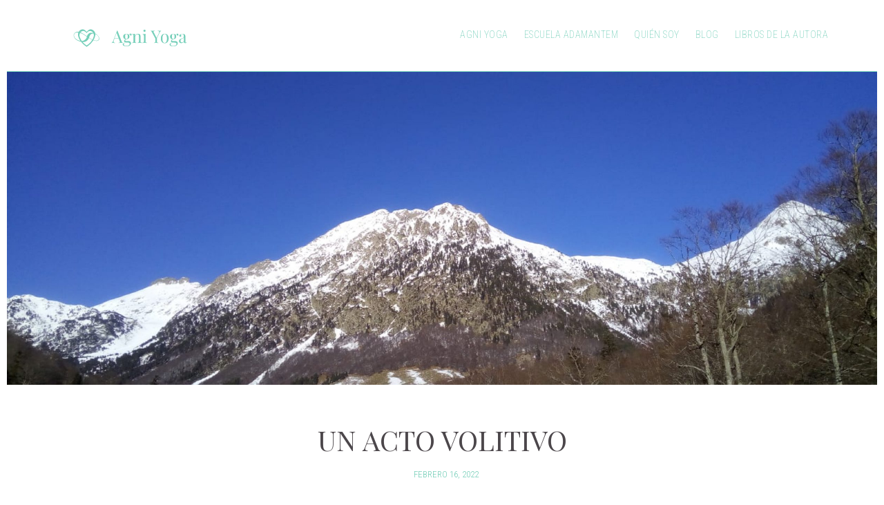

--- FILE ---
content_type: text/html; charset=UTF-8
request_url: https://agniyoga.es/index.php/2022/02/16/un-acto-volitivo/
body_size: 16905
content:
<!DOCTYPE html>
<html lang="es">
<head>
	<meta charset="UTF-8">
		<title>UN ACTO VOLITIVO &#8211; AGNI YOGA</title>
<meta name='robots' content='max-image-preview:large' />
<link rel="alternate" type="application/rss+xml" title="AGNI YOGA &raquo; Feed" href="https://agniyoga.es/index.php/feed/" />
<link rel="alternate" type="application/rss+xml" title="AGNI YOGA &raquo; Feed de los comentarios" href="https://agniyoga.es/index.php/comments/feed/" />
<link rel="alternate" type="application/rss+xml" title="AGNI YOGA &raquo; Comentario UN ACTO VOLITIVO del feed" href="https://agniyoga.es/index.php/2022/02/16/un-acto-volitivo/feed/" />
<script type="text/javascript">
/* <![CDATA[ */
window._wpemojiSettings = {"baseUrl":"https:\/\/s.w.org\/images\/core\/emoji\/14.0.0\/72x72\/","ext":".png","svgUrl":"https:\/\/s.w.org\/images\/core\/emoji\/14.0.0\/svg\/","svgExt":".svg","source":{"concatemoji":"https:\/\/agniyoga.es\/wp-includes\/js\/wp-emoji-release.min.js?ver=6.4.7"}};
/*! This file is auto-generated */
!function(i,n){var o,s,e;function c(e){try{var t={supportTests:e,timestamp:(new Date).valueOf()};sessionStorage.setItem(o,JSON.stringify(t))}catch(e){}}function p(e,t,n){e.clearRect(0,0,e.canvas.width,e.canvas.height),e.fillText(t,0,0);var t=new Uint32Array(e.getImageData(0,0,e.canvas.width,e.canvas.height).data),r=(e.clearRect(0,0,e.canvas.width,e.canvas.height),e.fillText(n,0,0),new Uint32Array(e.getImageData(0,0,e.canvas.width,e.canvas.height).data));return t.every(function(e,t){return e===r[t]})}function u(e,t,n){switch(t){case"flag":return n(e,"\ud83c\udff3\ufe0f\u200d\u26a7\ufe0f","\ud83c\udff3\ufe0f\u200b\u26a7\ufe0f")?!1:!n(e,"\ud83c\uddfa\ud83c\uddf3","\ud83c\uddfa\u200b\ud83c\uddf3")&&!n(e,"\ud83c\udff4\udb40\udc67\udb40\udc62\udb40\udc65\udb40\udc6e\udb40\udc67\udb40\udc7f","\ud83c\udff4\u200b\udb40\udc67\u200b\udb40\udc62\u200b\udb40\udc65\u200b\udb40\udc6e\u200b\udb40\udc67\u200b\udb40\udc7f");case"emoji":return!n(e,"\ud83e\udef1\ud83c\udffb\u200d\ud83e\udef2\ud83c\udfff","\ud83e\udef1\ud83c\udffb\u200b\ud83e\udef2\ud83c\udfff")}return!1}function f(e,t,n){var r="undefined"!=typeof WorkerGlobalScope&&self instanceof WorkerGlobalScope?new OffscreenCanvas(300,150):i.createElement("canvas"),a=r.getContext("2d",{willReadFrequently:!0}),o=(a.textBaseline="top",a.font="600 32px Arial",{});return e.forEach(function(e){o[e]=t(a,e,n)}),o}function t(e){var t=i.createElement("script");t.src=e,t.defer=!0,i.head.appendChild(t)}"undefined"!=typeof Promise&&(o="wpEmojiSettingsSupports",s=["flag","emoji"],n.supports={everything:!0,everythingExceptFlag:!0},e=new Promise(function(e){i.addEventListener("DOMContentLoaded",e,{once:!0})}),new Promise(function(t){var n=function(){try{var e=JSON.parse(sessionStorage.getItem(o));if("object"==typeof e&&"number"==typeof e.timestamp&&(new Date).valueOf()<e.timestamp+604800&&"object"==typeof e.supportTests)return e.supportTests}catch(e){}return null}();if(!n){if("undefined"!=typeof Worker&&"undefined"!=typeof OffscreenCanvas&&"undefined"!=typeof URL&&URL.createObjectURL&&"undefined"!=typeof Blob)try{var e="postMessage("+f.toString()+"("+[JSON.stringify(s),u.toString(),p.toString()].join(",")+"));",r=new Blob([e],{type:"text/javascript"}),a=new Worker(URL.createObjectURL(r),{name:"wpTestEmojiSupports"});return void(a.onmessage=function(e){c(n=e.data),a.terminate(),t(n)})}catch(e){}c(n=f(s,u,p))}t(n)}).then(function(e){for(var t in e)n.supports[t]=e[t],n.supports.everything=n.supports.everything&&n.supports[t],"flag"!==t&&(n.supports.everythingExceptFlag=n.supports.everythingExceptFlag&&n.supports[t]);n.supports.everythingExceptFlag=n.supports.everythingExceptFlag&&!n.supports.flag,n.DOMReady=!1,n.readyCallback=function(){n.DOMReady=!0}}).then(function(){return e}).then(function(){var e;n.supports.everything||(n.readyCallback(),(e=n.source||{}).concatemoji?t(e.concatemoji):e.wpemoji&&e.twemoji&&(t(e.twemoji),t(e.wpemoji)))}))}((window,document),window._wpemojiSettings);
/* ]]> */
</script>
<style id='wp-emoji-styles-inline-css' type='text/css'>

	img.wp-smiley, img.emoji {
		display: inline !important;
		border: none !important;
		box-shadow: none !important;
		height: 1em !important;
		width: 1em !important;
		margin: 0 0.07em !important;
		vertical-align: -0.1em !important;
		background: none !important;
		padding: 0 !important;
	}
</style>
<link rel='stylesheet' id='wp-block-library-css' href='https://agniyoga.es/wp-includes/css/dist/block-library/style.min.css?ver=6.4.7' type='text/css' media='all' />
<style id='classic-theme-styles-inline-css' type='text/css'>
/*! This file is auto-generated */
.wp-block-button__link{color:#fff;background-color:#32373c;border-radius:9999px;box-shadow:none;text-decoration:none;padding:calc(.667em + 2px) calc(1.333em + 2px);font-size:1.125em}.wp-block-file__button{background:#32373c;color:#fff;text-decoration:none}
</style>
<style id='global-styles-inline-css' type='text/css'>
body{--wp--preset--color--black: #000000;--wp--preset--color--cyan-bluish-gray: #abb8c3;--wp--preset--color--white: #ffffff;--wp--preset--color--pale-pink: #f78da7;--wp--preset--color--vivid-red: #cf2e2e;--wp--preset--color--luminous-vivid-orange: #ff6900;--wp--preset--color--luminous-vivid-amber: #fcb900;--wp--preset--color--light-green-cyan: #7bdcb5;--wp--preset--color--vivid-green-cyan: #00d084;--wp--preset--color--pale-cyan-blue: #8ed1fc;--wp--preset--color--vivid-cyan-blue: #0693e3;--wp--preset--color--vivid-purple: #9b51e0;--wp--preset--gradient--vivid-cyan-blue-to-vivid-purple: linear-gradient(135deg,rgba(6,147,227,1) 0%,rgb(155,81,224) 100%);--wp--preset--gradient--light-green-cyan-to-vivid-green-cyan: linear-gradient(135deg,rgb(122,220,180) 0%,rgb(0,208,130) 100%);--wp--preset--gradient--luminous-vivid-amber-to-luminous-vivid-orange: linear-gradient(135deg,rgba(252,185,0,1) 0%,rgba(255,105,0,1) 100%);--wp--preset--gradient--luminous-vivid-orange-to-vivid-red: linear-gradient(135deg,rgba(255,105,0,1) 0%,rgb(207,46,46) 100%);--wp--preset--gradient--very-light-gray-to-cyan-bluish-gray: linear-gradient(135deg,rgb(238,238,238) 0%,rgb(169,184,195) 100%);--wp--preset--gradient--cool-to-warm-spectrum: linear-gradient(135deg,rgb(74,234,220) 0%,rgb(151,120,209) 20%,rgb(207,42,186) 40%,rgb(238,44,130) 60%,rgb(251,105,98) 80%,rgb(254,248,76) 100%);--wp--preset--gradient--blush-light-purple: linear-gradient(135deg,rgb(255,206,236) 0%,rgb(152,150,240) 100%);--wp--preset--gradient--blush-bordeaux: linear-gradient(135deg,rgb(254,205,165) 0%,rgb(254,45,45) 50%,rgb(107,0,62) 100%);--wp--preset--gradient--luminous-dusk: linear-gradient(135deg,rgb(255,203,112) 0%,rgb(199,81,192) 50%,rgb(65,88,208) 100%);--wp--preset--gradient--pale-ocean: linear-gradient(135deg,rgb(255,245,203) 0%,rgb(182,227,212) 50%,rgb(51,167,181) 100%);--wp--preset--gradient--electric-grass: linear-gradient(135deg,rgb(202,248,128) 0%,rgb(113,206,126) 100%);--wp--preset--gradient--midnight: linear-gradient(135deg,rgb(2,3,129) 0%,rgb(40,116,252) 100%);--wp--preset--font-size--small: 13px;--wp--preset--font-size--medium: 20px;--wp--preset--font-size--large: 36px;--wp--preset--font-size--x-large: 42px;--wp--preset--spacing--20: 0.44rem;--wp--preset--spacing--30: 0.67rem;--wp--preset--spacing--40: 1rem;--wp--preset--spacing--50: 1.5rem;--wp--preset--spacing--60: 2.25rem;--wp--preset--spacing--70: 3.38rem;--wp--preset--spacing--80: 5.06rem;--wp--preset--shadow--natural: 6px 6px 9px rgba(0, 0, 0, 0.2);--wp--preset--shadow--deep: 12px 12px 50px rgba(0, 0, 0, 0.4);--wp--preset--shadow--sharp: 6px 6px 0px rgba(0, 0, 0, 0.2);--wp--preset--shadow--outlined: 6px 6px 0px -3px rgba(255, 255, 255, 1), 6px 6px rgba(0, 0, 0, 1);--wp--preset--shadow--crisp: 6px 6px 0px rgba(0, 0, 0, 1);}:where(.is-layout-flex){gap: 0.5em;}:where(.is-layout-grid){gap: 0.5em;}body .is-layout-flow > .alignleft{float: left;margin-inline-start: 0;margin-inline-end: 2em;}body .is-layout-flow > .alignright{float: right;margin-inline-start: 2em;margin-inline-end: 0;}body .is-layout-flow > .aligncenter{margin-left: auto !important;margin-right: auto !important;}body .is-layout-constrained > .alignleft{float: left;margin-inline-start: 0;margin-inline-end: 2em;}body .is-layout-constrained > .alignright{float: right;margin-inline-start: 2em;margin-inline-end: 0;}body .is-layout-constrained > .aligncenter{margin-left: auto !important;margin-right: auto !important;}body .is-layout-constrained > :where(:not(.alignleft):not(.alignright):not(.alignfull)){max-width: var(--wp--style--global--content-size);margin-left: auto !important;margin-right: auto !important;}body .is-layout-constrained > .alignwide{max-width: var(--wp--style--global--wide-size);}body .is-layout-flex{display: flex;}body .is-layout-flex{flex-wrap: wrap;align-items: center;}body .is-layout-flex > *{margin: 0;}body .is-layout-grid{display: grid;}body .is-layout-grid > *{margin: 0;}:where(.wp-block-columns.is-layout-flex){gap: 2em;}:where(.wp-block-columns.is-layout-grid){gap: 2em;}:where(.wp-block-post-template.is-layout-flex){gap: 1.25em;}:where(.wp-block-post-template.is-layout-grid){gap: 1.25em;}.has-black-color{color: var(--wp--preset--color--black) !important;}.has-cyan-bluish-gray-color{color: var(--wp--preset--color--cyan-bluish-gray) !important;}.has-white-color{color: var(--wp--preset--color--white) !important;}.has-pale-pink-color{color: var(--wp--preset--color--pale-pink) !important;}.has-vivid-red-color{color: var(--wp--preset--color--vivid-red) !important;}.has-luminous-vivid-orange-color{color: var(--wp--preset--color--luminous-vivid-orange) !important;}.has-luminous-vivid-amber-color{color: var(--wp--preset--color--luminous-vivid-amber) !important;}.has-light-green-cyan-color{color: var(--wp--preset--color--light-green-cyan) !important;}.has-vivid-green-cyan-color{color: var(--wp--preset--color--vivid-green-cyan) !important;}.has-pale-cyan-blue-color{color: var(--wp--preset--color--pale-cyan-blue) !important;}.has-vivid-cyan-blue-color{color: var(--wp--preset--color--vivid-cyan-blue) !important;}.has-vivid-purple-color{color: var(--wp--preset--color--vivid-purple) !important;}.has-black-background-color{background-color: var(--wp--preset--color--black) !important;}.has-cyan-bluish-gray-background-color{background-color: var(--wp--preset--color--cyan-bluish-gray) !important;}.has-white-background-color{background-color: var(--wp--preset--color--white) !important;}.has-pale-pink-background-color{background-color: var(--wp--preset--color--pale-pink) !important;}.has-vivid-red-background-color{background-color: var(--wp--preset--color--vivid-red) !important;}.has-luminous-vivid-orange-background-color{background-color: var(--wp--preset--color--luminous-vivid-orange) !important;}.has-luminous-vivid-amber-background-color{background-color: var(--wp--preset--color--luminous-vivid-amber) !important;}.has-light-green-cyan-background-color{background-color: var(--wp--preset--color--light-green-cyan) !important;}.has-vivid-green-cyan-background-color{background-color: var(--wp--preset--color--vivid-green-cyan) !important;}.has-pale-cyan-blue-background-color{background-color: var(--wp--preset--color--pale-cyan-blue) !important;}.has-vivid-cyan-blue-background-color{background-color: var(--wp--preset--color--vivid-cyan-blue) !important;}.has-vivid-purple-background-color{background-color: var(--wp--preset--color--vivid-purple) !important;}.has-black-border-color{border-color: var(--wp--preset--color--black) !important;}.has-cyan-bluish-gray-border-color{border-color: var(--wp--preset--color--cyan-bluish-gray) !important;}.has-white-border-color{border-color: var(--wp--preset--color--white) !important;}.has-pale-pink-border-color{border-color: var(--wp--preset--color--pale-pink) !important;}.has-vivid-red-border-color{border-color: var(--wp--preset--color--vivid-red) !important;}.has-luminous-vivid-orange-border-color{border-color: var(--wp--preset--color--luminous-vivid-orange) !important;}.has-luminous-vivid-amber-border-color{border-color: var(--wp--preset--color--luminous-vivid-amber) !important;}.has-light-green-cyan-border-color{border-color: var(--wp--preset--color--light-green-cyan) !important;}.has-vivid-green-cyan-border-color{border-color: var(--wp--preset--color--vivid-green-cyan) !important;}.has-pale-cyan-blue-border-color{border-color: var(--wp--preset--color--pale-cyan-blue) !important;}.has-vivid-cyan-blue-border-color{border-color: var(--wp--preset--color--vivid-cyan-blue) !important;}.has-vivid-purple-border-color{border-color: var(--wp--preset--color--vivid-purple) !important;}.has-vivid-cyan-blue-to-vivid-purple-gradient-background{background: var(--wp--preset--gradient--vivid-cyan-blue-to-vivid-purple) !important;}.has-light-green-cyan-to-vivid-green-cyan-gradient-background{background: var(--wp--preset--gradient--light-green-cyan-to-vivid-green-cyan) !important;}.has-luminous-vivid-amber-to-luminous-vivid-orange-gradient-background{background: var(--wp--preset--gradient--luminous-vivid-amber-to-luminous-vivid-orange) !important;}.has-luminous-vivid-orange-to-vivid-red-gradient-background{background: var(--wp--preset--gradient--luminous-vivid-orange-to-vivid-red) !important;}.has-very-light-gray-to-cyan-bluish-gray-gradient-background{background: var(--wp--preset--gradient--very-light-gray-to-cyan-bluish-gray) !important;}.has-cool-to-warm-spectrum-gradient-background{background: var(--wp--preset--gradient--cool-to-warm-spectrum) !important;}.has-blush-light-purple-gradient-background{background: var(--wp--preset--gradient--blush-light-purple) !important;}.has-blush-bordeaux-gradient-background{background: var(--wp--preset--gradient--blush-bordeaux) !important;}.has-luminous-dusk-gradient-background{background: var(--wp--preset--gradient--luminous-dusk) !important;}.has-pale-ocean-gradient-background{background: var(--wp--preset--gradient--pale-ocean) !important;}.has-electric-grass-gradient-background{background: var(--wp--preset--gradient--electric-grass) !important;}.has-midnight-gradient-background{background: var(--wp--preset--gradient--midnight) !important;}.has-small-font-size{font-size: var(--wp--preset--font-size--small) !important;}.has-medium-font-size{font-size: var(--wp--preset--font-size--medium) !important;}.has-large-font-size{font-size: var(--wp--preset--font-size--large) !important;}.has-x-large-font-size{font-size: var(--wp--preset--font-size--x-large) !important;}
.wp-block-navigation a:where(:not(.wp-element-button)){color: inherit;}
:where(.wp-block-post-template.is-layout-flex){gap: 1.25em;}:where(.wp-block-post-template.is-layout-grid){gap: 1.25em;}
:where(.wp-block-columns.is-layout-flex){gap: 2em;}:where(.wp-block-columns.is-layout-grid){gap: 2em;}
.wp-block-pullquote{font-size: 1.5em;line-height: 1.6;}
</style>
<link rel='stylesheet' id='fontawesome-style-css' href='https://agniyoga.es/wp-content/plugins/blogmentor/assets/css/fontawesome-v5.2.0.css?ver=6.4.7' type='text/css' media='all' />
<link rel='stylesheet' id='common-layout-style-css' href='https://agniyoga.es/wp-content/plugins/blogmentor/assets/css/common-layout-style.css?ver=6.4.7' type='text/css' media='all' />
<link rel='stylesheet' id='grid-layout-style-css' href='https://agniyoga.es/wp-content/plugins/blogmentor/assets/css/grid-layout-style.css?ver=6.4.7' type='text/css' media='all' />
<link rel='stylesheet' id='masonry-layout-style-css' href='https://agniyoga.es/wp-content/plugins/blogmentor/assets/css/masonry-layout-style.css?ver=6.4.7' type='text/css' media='all' />
<link rel='stylesheet' id='metro-layout-style-css' href='https://agniyoga.es/wp-content/plugins/blogmentor/assets/css/metro-layout-style.css?ver=6.4.7' type='text/css' media='all' />
<link rel='stylesheet' id='elementor-hello-theme-style-css' href='https://agniyoga.es/wp-content/themes/elementor-hello-theme-master/style.css?ver=6.4.7' type='text/css' media='all' />
<link rel='stylesheet' id='elementor-icons-css' href='https://agniyoga.es/wp-content/plugins/elementor/assets/lib/eicons/css/elementor-icons.min.css?ver=4.3.0' type='text/css' media='all' />
<link rel='stylesheet' id='font-awesome-css' href='https://agniyoga.es/wp-content/plugins/elementor/assets/lib/font-awesome/css/font-awesome.min.css?ver=4.7.0' type='text/css' media='all' />
<link rel='stylesheet' id='elementor-animations-css' href='https://agniyoga.es/wp-content/plugins/elementor/assets/lib/animations/animations.min.css?ver=2.5.11' type='text/css' media='all' />
<link rel='stylesheet' id='elementor-frontend-css' href='https://agniyoga.es/wp-content/plugins/elementor/assets/css/frontend.min.css?ver=2.5.11' type='text/css' media='all' />
<link rel='stylesheet' id='elementor-pro-css' href='https://agniyoga.es/wp-content/plugins/elementor-pro/assets/css/frontend.min.css?ver=2.5.4' type='text/css' media='all' />
<link rel='stylesheet' id='she-header-style-css' href='https://agniyoga.es/wp-content/plugins/sticky-header-effects-for-elementor/assets/css/she-header-style.css?ver=2.1.6' type='text/css' media='all' />
<link rel='stylesheet' id='elementor-global-css' href='https://agniyoga.es/wp-content/uploads/elementor/css/global.css?ver=1557486366' type='text/css' media='all' />
<link rel='stylesheet' id='elementor-post-319-css' href='https://agniyoga.es/wp-content/uploads/elementor/css/post-319.css?ver=1610636153' type='text/css' media='all' />
<link rel='stylesheet' id='google-fonts-1-css' href='https://fonts.googleapis.com/css?family=Roboto%3A100%2C100italic%2C200%2C200italic%2C300%2C300italic%2C400%2C400italic%2C500%2C500italic%2C600%2C600italic%2C700%2C700italic%2C800%2C800italic%2C900%2C900italic%7CRoboto+Slab%3A100%2C100italic%2C200%2C200italic%2C300%2C300italic%2C400%2C400italic%2C500%2C500italic%2C600%2C600italic%2C700%2C700italic%2C800%2C800italic%2C900%2C900italic%7CRoboto+Condensed%3A100%2C100italic%2C200%2C200italic%2C300%2C300italic%2C400%2C400italic%2C500%2C500italic%2C600%2C600italic%2C700%2C700italic%2C800%2C800italic%2C900%2C900italic%7CPlayfair+Display%3A100%2C100italic%2C200%2C200italic%2C300%2C300italic%2C400%2C400italic%2C500%2C500italic%2C600%2C600italic%2C700%2C700italic%2C800%2C800italic%2C900%2C900italic&#038;ver=6.4.7' type='text/css' media='all' />
<script type="text/javascript" src="https://agniyoga.es/wp-includes/js/jquery/jquery.min.js?ver=3.7.1" id="jquery-core-js"></script>
<script type="text/javascript" src="https://agniyoga.es/wp-includes/js/jquery/jquery-migrate.min.js?ver=3.4.1" id="jquery-migrate-js"></script>
<script type="text/javascript" src="https://agniyoga.es/wp-content/plugins/blogmentor/assets/js/custom.js?ver=6.4.7" id="custom-script-js"></script>
<script type="text/javascript" src="https://agniyoga.es/wp-content/plugins/sticky-header-effects-for-elementor/assets/js/she-header.js?ver=2.1.6" id="she-header-js"></script>
<link rel="https://api.w.org/" href="https://agniyoga.es/index.php/wp-json/" /><link rel="alternate" type="application/json" href="https://agniyoga.es/index.php/wp-json/wp/v2/posts/961" /><link rel="EditURI" type="application/rsd+xml" title="RSD" href="https://agniyoga.es/xmlrpc.php?rsd" />
<meta name="generator" content="WordPress 6.4.7" />
<link rel="canonical" href="https://agniyoga.es/index.php/2022/02/16/un-acto-volitivo/" />
<link rel='shortlink' href='https://agniyoga.es/?p=961' />
<link rel="alternate" type="application/json+oembed" href="https://agniyoga.es/index.php/wp-json/oembed/1.0/embed?url=https%3A%2F%2Fagniyoga.es%2Findex.php%2F2022%2F02%2F16%2Fun-acto-volitivo%2F" />
<link rel="alternate" type="text/xml+oembed" href="https://agniyoga.es/index.php/wp-json/oembed/1.0/embed?url=https%3A%2F%2Fagniyoga.es%2Findex.php%2F2022%2F02%2F16%2Fun-acto-volitivo%2F&#038;format=xml" />
		<style type="text/css" id="wp-custom-css">
			

/** Start Envato Elements CSS: Interior Design (120-3-c4da1c047f68bbfb48ee16a0142e7181) **/

/* Elements for WordPress Kit 117 Custom Styling - class names are applied to the Advanced settings of the element they effect */

.envato-kit-117-center-position .elementor-icon-box-wrapper {
	justify-content: center;
}

.envato-kit-117-special-padding #form-field-message {
	padding: 15px 20px 30px 27px;
}
.envato-kit-117-padding-left .elementor-field-textual.elementor-size-lg {
	padding: 7px 27px;
}
/* Image hovers */
.elementor-element.envato-kit-117-img-hover:hover .elementor-widget.elementor-widget-heading .elementor-heading-title, #elementor .elementor-element.envato-kit-117-img-hover:hover .elementor-widget.elementor-widget-heading .elementor-heading-title {
	    color: rgba(255, 255, 255, 1);
}

.elementor-element.envato-kit-117-img-hover .elementor-heading-title {
	transition: color .6s ease;
}
/* Buttons */
.envato-kit-117-margin-top .elementor-button {
	margin-top: 19px;
}
.envato-kit-117-button-full .elementor-button {
	width: 100%;
}
/*slider*/
.envato-kit-117-slider .slick-dots{
padding-bottom: 40px !important;
}
.envato-kit-117-slider .slick-dots button::before{
	content:"\f0c8" !important;
}
.envato-kit-117-carousel .swiper-pagination-bullet{
	border-radius: 0px;
}
.envato-kit-117-carousel .swiper-slide-active
{
padding-bottom: 40px;
	margin-top: -40px;
transition: all ease-in-out .5s;
}

/** End Envato Elements CSS: Interior Design (120-3-c4da1c047f68bbfb48ee16a0142e7181) **/

		</style>
			<meta name="viewport" content="width=device-width, initial-scale=1.0, viewport-fit=cover" /></head>
<body class="post-template-default single single-post postid-961 single-format-standard elementor-default elementor-template-canvas elementor-page-319">
			<div data-elementor-type="single" data-elementor-id="319" class="elementor elementor-319 elementor-location-single post-961 post type-post status-publish format-standard has-post-thumbnail hentry category-articulos" data-elementor-settings="[]">
			<div class="elementor-inner">
				<div class="elementor-section-wrap">
							<section class="elementor-element elementor-element-912b316 elementor-section-full_width elementor-section-height-default elementor-section-height-default elementor-section elementor-top-section" data-id="912b316" data-element_type="section">
						<div class="elementor-container elementor-column-gap-default">
				<div class="elementor-row">
				<div class="elementor-element elementor-element-2423b62 elementor-column elementor-col-100 elementor-top-column" data-id="2423b62" data-element_type="column">
			<div class="elementor-column-wrap  elementor-element-populated">
					<div class="elementor-widget-wrap">
				<section class="elementor-element elementor-element-ce7976f elementor-section-boxed elementor-section-height-default elementor-section-height-default elementor-section elementor-inner-section" data-id="ce7976f" data-element_type="section">
						<div class="elementor-container elementor-column-gap-default">
				<div class="elementor-row">
				<div class="elementor-element elementor-element-656a1d1 elementor-column elementor-col-50 elementor-inner-column" data-id="656a1d1" data-element_type="column">
			<div class="elementor-column-wrap  elementor-element-populated">
					<div class="elementor-widget-wrap">
				<div class="elementor-element elementor-element-84b5025 elementor-widget elementor-widget-image" data-id="84b5025" data-element_type="widget" data-widget_type="image.default">
				<div class="elementor-widget-container">
					<div class="elementor-image">
											<a href="https://agniyoga.es/" data-elementor-open-lightbox="">
							<img src="https://agniyoga.es/wp-content/uploads/2019/05/logo_verd.svg" class="attachment-full size-full" alt="" decoding="async" />								</a>
											</div>
				</div>
				</div>
						</div>
			</div>
		</div>
				<div class="elementor-element elementor-element-c9aef02 elementor-column elementor-col-50 elementor-inner-column" data-id="c9aef02" data-element_type="column">
			<div class="elementor-column-wrap  elementor-element-populated">
					<div class="elementor-widget-wrap">
				<div class="elementor-element elementor-element-660bf02 elementor-nav-menu__align-right roblox elementor-nav-menu--indicator-classic elementor-nav-menu--dropdown-tablet elementor-nav-menu__text-align-aside elementor-nav-menu--toggle elementor-nav-menu--burger elementor-widget elementor-widget-nav-menu" data-id="660bf02" data-element_type="widget" data-settings="{&quot;layout&quot;:&quot;horizontal&quot;,&quot;toggle&quot;:&quot;burger&quot;}" data-widget_type="nav-menu.default">
				<div class="elementor-widget-container">
						<nav class="elementor-nav-menu--main elementor-nav-menu__container elementor-nav-menu--layout-horizontal e--pointer-text e--animation-sink"><ul id="menu-1-660bf02" class="elementor-nav-menu"><li class="menu-item menu-item-type-post_type menu-item-object-page menu-item-220"><a href="https://agniyoga.es/index.php/agni-yoga/" class="elementor-item">Agni Yoga</a></li>
<li class="menu-item menu-item-type-post_type menu-item-object-page menu-item-62"><a href="https://agniyoga.es/index.php/escuela-adamantem/" class="elementor-item">Escuela Adamantem</a></li>
<li class="menu-item menu-item-type-post_type menu-item-object-page menu-item-66"><a href="https://agniyoga.es/index.php/quien-soy/" class="elementor-item">Quién soy</a></li>
<li class="menu-item menu-item-type-post_type menu-item-object-page menu-item-510"><a href="https://agniyoga.es/index.php/blog-2/" class="elementor-item">Blog</a></li>
<li class="menu-item menu-item-type-taxonomy menu-item-object-category menu-item-894"><a href="https://agniyoga.es/index.php/category/libros/" class="elementor-item">Libros de la autora</a></li>
</ul></nav>
					<div class="elementor-menu-toggle">
			<i class="eicon" aria-hidden="true"></i>
			<span class="elementor-screen-only">Menú</span>
		</div>
		<nav class="elementor-nav-menu--dropdown elementor-nav-menu__container"><ul id="menu-2-660bf02" class="elementor-nav-menu"><li class="menu-item menu-item-type-post_type menu-item-object-page menu-item-220"><a href="https://agniyoga.es/index.php/agni-yoga/" class="elementor-item">Agni Yoga</a></li>
<li class="menu-item menu-item-type-post_type menu-item-object-page menu-item-62"><a href="https://agniyoga.es/index.php/escuela-adamantem/" class="elementor-item">Escuela Adamantem</a></li>
<li class="menu-item menu-item-type-post_type menu-item-object-page menu-item-66"><a href="https://agniyoga.es/index.php/quien-soy/" class="elementor-item">Quién soy</a></li>
<li class="menu-item menu-item-type-post_type menu-item-object-page menu-item-510"><a href="https://agniyoga.es/index.php/blog-2/" class="elementor-item">Blog</a></li>
<li class="menu-item menu-item-type-taxonomy menu-item-object-category menu-item-894"><a href="https://agniyoga.es/index.php/category/libros/" class="elementor-item">Libros de la autora</a></li>
</ul></nav>
				</div>
				</div>
						</div>
			</div>
		</div>
						</div>
			</div>
		</section>
				<div class="elementor-element elementor-element-576a21f elementor-widget elementor-widget-divider" data-id="576a21f" data-element_type="widget" data-widget_type="divider.default">
				<div class="elementor-widget-container">
					<div class="elementor-divider">
			<span class="elementor-divider-separator"></span>
		</div>
				</div>
				</div>
						</div>
			</div>
		</div>
						</div>
			</div>
		</section>
				<section class="elementor-element elementor-element-1d7392a elementor-section-stretched elementor-section-full_width elementor-section-height-default elementor-section-height-default elementor-section elementor-top-section" data-id="1d7392a" data-element_type="section" data-settings="{&quot;stretch_section&quot;:&quot;section-stretched&quot;}">
						<div class="elementor-container elementor-column-gap-default">
				<div class="elementor-row">
				<div class="elementor-element elementor-element-66ac23ff elementor-column elementor-col-100 elementor-top-column" data-id="66ac23ff" data-element_type="column">
			<div class="elementor-column-wrap  elementor-element-populated">
					<div class="elementor-widget-wrap">
				<div class="elementor-element elementor-element-51add125 elementor-widget elementor-widget-theme-post-featured-image elementor-widget-image" data-id="51add125" data-element_type="widget" data-widget_type="theme-post-featured-image.default">
				<div class="elementor-widget-container">
					<div class="elementor-image">
										<img src="https://agniyoga.es/wp-content/uploads/elementor/thumbs/WhatsApp-Image-2022-02-11-at-09.01.27-pkchxjchozo54njb1cpkfivcqjp9w07u458c5qayp4.jpeg" title="WhatsApp Image 2022-02-11 at 09.01.27" alt="WhatsApp Image 2022-02-11 at 09.01.27" />											</div>
				</div>
				</div>
				<div class="elementor-element elementor-element-bf49994 elementor-author-box--layout-image-above elementor-author-box--align-center elementor-author-box--link-no elementor-widget elementor-widget-author-box" data-id="bf49994" data-element_type="widget" data-widget_type="author-box.default">
				<div class="elementor-widget-container">
					<div class="elementor-author-box">
			
			<div class="elementor-author-box__text">
				
				
							</div>
		</div>
				</div>
				</div>
				<div class="elementor-element elementor-element-22c26e10 elementor-widget elementor-widget-theme-post-title elementor-page-title elementor-widget-heading" data-id="22c26e10" data-element_type="widget" data-widget_type="theme-post-title.default">
				<div class="elementor-widget-container">
			<h1 class="elementor-heading-title elementor-size-default">UN ACTO VOLITIVO</h1>		</div>
				</div>
				<div class="elementor-element elementor-element-4e609780 elementor-mobile-align-center elementor-align-center elementor-widget elementor-widget-post-info" data-id="4e609780" data-element_type="widget" data-widget_type="post-info.default">
				<div class="elementor-widget-container">
					<ul class="elementor-inline-items elementor-icon-list-items elementor-post-info">
					<li class="elementor-icon-list-item elementor-repeater-item-ba9c996 elementor-inline-item" itemprop="datePublished">
						<a href="https://agniyoga.es/index.php/2022/02/16/">
														<span class="elementor-icon-list-text elementor-post-info__item elementor-post-info__item--type-date">
										febrero 16, 2022					</span>
									</a>
				</li>
				</ul>
				</div>
				</div>
				<div class="elementor-element elementor-element-25869f5 elementor-widget elementor-widget-divider" data-id="25869f5" data-element_type="widget" data-widget_type="divider.default">
				<div class="elementor-widget-container">
					<div class="elementor-divider">
			<span class="elementor-divider-separator"></span>
		</div>
				</div>
				</div>
				<div class="elementor-element elementor-element-4c80c9d8 elementor-widget elementor-widget-theme-post-content" data-id="4c80c9d8" data-element_type="widget" data-widget_type="theme-post-content.default">
				<div class="elementor-widget-container">
			
<p>&nbsp;&nbsp; Soy una persona de mente abierta, lúcida y autorreferente. Encarné con un alma muy cándida y expuesta, sí, pero también con un gran anhelo de veracidad que posibilitó y posibilita el desarrollo de la capacidad de distinguir lo real detrás de lo aparente, lo cual me permitió descubrir algo fundamental: la importancia vital de enfocar esa habilidad hacia adentro de mi propio sistema, mi propia mente y en definitiva de mi propio ser. Sin ese enfoque, la búsqueda de la verdad se queda en agua de borrajas, por cuanto a la Verdad sólo se puede llegar desde el interior. Encarno una enorme curiosidad y una sed, casi insaciable, de conocimiento y autoconocimiento, pero he sabido distinguir, claramente, que, detrás de ese gran anhelo de conocimiento de los seres humanos se oculta el anhelo de la realización del Ser.</p>



<p>&nbsp;&nbsp; Además de llevar muchos años practicando la autobservación y la serena expectación, he pasado mucho tiempo buscando y explorando fuentes diversas de conocimiento, pero en mi búsqueda y en mi recorrido, y como fruto de mi experiencia, he desarrollado un saludable escepticismo que me permite mantener una cierta distancia de aquellas interpretaciones sobre la naturaleza de la realidad que yo no pueda comprobar por mí misma. Sin embargo, en relación a mi propia naturaleza humana y puesto que dispongo, como muchos otros seres humanos, de mis propias herramientas, memorias y capacidades cognitivas y perceptivas para ello, he llegado a unas certezas de naturaleza espiritual que son absolutamente irrefutables, porque son internas.</p>



<p>&nbsp;&nbsp; Nadie puede negar que en la actual era de la información (o desinformación) hay infinidad de interpretaciones y relatos sobre la naturaleza de la realidad y del universo, sobre la cosmogénesis y sobre el origen espiritual del ser humano, infinidad de fuentes y relatos disponibles que se ofrecen para ser consumidos como cualquier otro producto de consumo. Lo que en mi recorrido y experiencia he podido percibir es que muchos de ellos nos enganchan porque ofrecen retazos de veracidad, verdades parciales que nos ponen en resonancia, y que son susceptibles de satisfacer -por supuesto parcialmente- esa sed de respuestas. El problema con esto es que, mediante el anzuelo de esa verdad parcial, se siguen introduciendo en la mente egoica del ser humano muchísimos postulados corruptos, datos falsos, fantasiosos y ficticios que cumplen con el propósito de la mente perversa de seguir parasitando, de seguir generando confusión, ya que como bien dice el dicho popular: a río revuelto, ganancia de pescadores.</p>



<p>   Cuando hablo de la mente perversa me refiero a una gran mente parásita, usurpadora, predadora, dominadora y satánica, que aún hoy por hoy, y desde hace eones de tiempo, posee el mundo por medio de la parasitación; la mente egoica humana, la mente inferior, es un fractal de la mente perversa. Pero preciso aclarar, por un lado que la mente perversa no constituye, en absoluto, la totalidad del rango de la mente, sino sólo las dimensiones inferiores de la misma, y por el otro, que ésta pretende suplantar la verdadera Naturaleza de la Consciencia y, por lo tanto, no expresa la Consciencia, cuya Esencia es Amor.</p>



<p>&nbsp;&nbsp; Dada la estructura de nuestro aparato psíquico y de nuestra constitución de seres humanos, albergamos en el alma la semilla de la Divinidad y somos por excelencia seres creadores, generadores perpetuos de realidad, indistintamente de si creamos desde la consciencia o desde la inconsciencia, desde la armonía o la desarmonía. Estamos constantemente creando la realidad que nos circunda y nuestra creación se proyecta en el plano de la tercera dimensión donde estamos encarnados, el cual es un plano de simulación, una pantalla que refleja, de forma absolutamente fiel y coherente, aquello que está en el foco de nuestra consciencia, ya sea consciencia despierta o consciencia velada. En este punto es necesario precisar, otro detalle de suma importancia relativo al funcionamiento de la energía que se puede sintetizar con la frase <em>lo similar atrae a lo similar</em>: lo que atraemos a nuestro campo energético y de experiencia está en coherencia frecuencial con la vibración que emite la totalidad de nuestro sistema interno. Este maravilloso y perfecto mecanismo según el cual lo que nos sucede y atraemos a nuestra vida está en coherencia frecuencial con aquello que emitimos desde el interior, es lo que nos permite el autoconocimiento y por ende evolucionar y ascender de frecuencia; de ahí que tenga sentido la frase: por sus frutos los conoceréis. Es necesario aclarar que no existe tal cosa como la inconsciencia en cuanto que sustancia, sólo existe la consciencia velada, es decir la consciencia emitida por los seres que no ha llegado aún a ser autoconscientes. Consciencia y Energía son las dos polaridades primigenias, de las que surge todo lo creado y manifiesto, el eterno masculino y el eterno femenino respectivamente, siendo la Energía la eterna asistente, concurrente y concomitante de la Consciencia; es decir, la energía es la sustancia inseparable de la consciencia, que se ordena, se concentra o disipa, se expande o se contrae y responde, eternamente a ella de cualquier manera que corresponda.</p>



<p>&nbsp;&nbsp; Que la Esencia o la Naturaleza de la Consciencia es Amor es para mí una certeza. Resulta difícil explicar esto, pero quizás sirva esta deducción: La Consciencia es el Origen de todo, la totalidad de todo (valga la redundancia) aquella Virtud metafísica que todo lo vincula, aquello que todo lo incluye y abarca, que nada rechaza, aquello de lo que todo surge y a lo que todo vuelve. Esa capacidad de abarcarlo todo es, justamente, la Naturaleza del Amor, atributo que, extrapolado al plano de la experiencia humana, se expresa como “aceptación”; la aceptación implica la facultad de la autoconsciencia en relación a aquello que es aceptado, estado al que se llega mediante la autoindagación. Así que, desde la perspectiva de la experiencia, para integrar primero hay que aceptar, pero para aceptar, primero hay que conocer. No se puede aceptar lo que no se ve. Por lo tanto, la integración de la experiencia en la propia consciencia es el fruto de un acto volitivo.</p>



<p>&nbsp;&nbsp; En contraposición, tenemos la evidencia de que la mente perversa, la mente parasitadora y parasitada, es absolutamente contraria a esta naturaleza, puesto que para perpetuarse se vale de la inconsciencia del ser, puntal del inconsciente colectivo. La mente perversa que, por incapacidad para conectar con la Fuente se nutre de los efluvios emocionales de rango inferior, toma posesión de la energía mental y la domina para su propio y egoísta beneficio.</p>



<p>   Hasta que la mente del ser humano no se pone voluntariamente al servicio de la Consciencia, prevalece en él la mente perversa, cosa que imposibilita la asunción de su Real y Divina Identidad. A la práctica esto significa que, no hay liberación posible si el ser no se compromete firmemente y se aplica activamente en la armonización de su campo energético, lo que equivale a comprometerse consigo mismo, con el completo descubrimiento de sí mismo y de su psique, lo cual implica a la práctica una decisión firme y sostenida de autoindagación. Mientras esto no se hace, el ser permanece lejos de sí mismo, ajeno a sí mismo y ajeno a su prójimo, y por lo tanto a merced de los depredadores y parásitos mentales, que siempre están al acecho. Sin ese enfoque hacia adentro, honesto, profundo y comprometido, que le va a permitir alcanzar el conocimiento de sus tendencias mentales, creencias, patrones de conducta filiaciones, contratos, adicciones emocionales, etc. para aceptar -amar- e integrar todo ello en la consciencia, el ser se priva a sí mismo, sin saberlo, de la conexión con su centro, su Corazón, sede y templo de la Divinidad interior, custodio de su Real Identidad y lugar de conexión con la Fuente.</p>



<p>&nbsp;&nbsp; Cuando el ser permanece lejos de sí mismo, prevalece en él el engaño. De dicho engaño se valen los parásitos y depredadores que actúan desde las sombras implantando pensamientos de rango inferior y sometiendo a la mente para que se mantenga, el mayor tiempo posible, modulada dentro de la banda de frecuencia densa que llamamos miedo, que no es otra cosa que el estado opuesto al Amor. En ese estado de cosas, la mente perversa suplanta la Verdadera Identidad del Ser, sometiendo a los seres humanos a multitud de falsas y engañosas identidades, con el único propósito de seguir fagocitando a sus víctimas.</p>



<p>   En síntesis, el estado inferior en el que vive el ser que permanece sometido al depredador, es decir, a la mente perversa, sólo se trasciende desde el ejercicio voluntario de la consciencia y una voluntad firme, inamovible, de dominar la inercia tóxica de la mente inferior para armonizar el propio campo energético y elevarlo de frecuencia. Es un trabajo arduo que implica mantener una atención sostenida sobre los diálogos internos de la mente, sobre los relatos condicionados que el ser se repite a sí mismo hasta la saciedad. Es un trabajo arduo porque implica vencer la poderosa inercia de la mente inferior tan identificada con el mundo distópico en el que estamos encarnados. Sin embargo, hay un pensamiento que a mí me sirve con frecuencia para salir a flote de las dificultades: la oscuridad nunca podrá vencer a la luz de forma definitiva, puesto que la simple llama de una vela revela la información que atesoraba la oscuridad en una determinada estancia.  </p>
		</div>
				</div>
				<div class="elementor-element elementor-element-f19949d elementor-widget elementor-widget-divider" data-id="f19949d" data-element_type="widget" data-widget_type="divider.default">
				<div class="elementor-widget-container">
					<div class="elementor-divider">
			<span class="elementor-divider-separator"></span>
		</div>
				</div>
				</div>
				<section class="elementor-element elementor-element-5f7dc32 elementor-section-content-middle elementor-section-boxed elementor-section-height-default elementor-section-height-default elementor-section elementor-inner-section" data-id="5f7dc32" data-element_type="section">
						<div class="elementor-container elementor-column-gap-default">
				<div class="elementor-row">
				<div class="elementor-element elementor-element-311c3b16 elementor-column elementor-col-50 elementor-inner-column" data-id="311c3b16" data-element_type="column">
			<div class="elementor-column-wrap  elementor-element-populated">
					<div class="elementor-widget-wrap">
				<div class="elementor-element elementor-element-41fe561a elementor-widget elementor-widget-heading" data-id="41fe561a" data-element_type="widget" data-widget_type="heading.default">
				<div class="elementor-widget-container">
			<h4 class="elementor-heading-title elementor-size-default">Comparte</h4>		</div>
				</div>
						</div>
			</div>
		</div>
				<div class="elementor-element elementor-element-114d28ac elementor-column elementor-col-50 elementor-inner-column" data-id="114d28ac" data-element_type="column">
			<div class="elementor-column-wrap  elementor-element-populated">
					<div class="elementor-widget-wrap">
				<div class="elementor-element elementor-element-5baef6d7 elementor-share-buttons--skin-framed elementor-grid-mobile-1 elementor-share-buttons--view-icon elementor-share-buttons--align-right elementor-share-buttons--shape-circle elementor-grid-0 elementor-share-buttons--color-official elementor-widget elementor-widget-share-buttons" data-id="5baef6d7" data-element_type="widget" data-widget_type="share-buttons.default">
				<div class="elementor-widget-container">
					<div class="elementor-grid">
							<div class="elementor-grid-item">
					<div class="elementor-share-btn elementor-share-btn_facebook">
													<span class="elementor-share-btn__icon">
								<i class="fa fa-facebook" aria-hidden="true"></i>
								<span class="elementor-screen-only">Compartir en facebook</span>
							</span>
																	</div>
				</div>
								<div class="elementor-grid-item">
					<div class="elementor-share-btn elementor-share-btn_twitter">
													<span class="elementor-share-btn__icon">
								<i class="fa fa-twitter" aria-hidden="true"></i>
								<span class="elementor-screen-only">Compartir en twitter</span>
							</span>
																	</div>
				</div>
								<div class="elementor-grid-item">
					<div class="elementor-share-btn elementor-share-btn_print">
													<span class="elementor-share-btn__icon">
								<i class="fa fa-print" aria-hidden="true"></i>
								<span class="elementor-screen-only">Compartir en print</span>
							</span>
																	</div>
				</div>
								<div class="elementor-grid-item">
					<div class="elementor-share-btn elementor-share-btn_email">
													<span class="elementor-share-btn__icon">
								<i class="fa fa-envelope" aria-hidden="true"></i>
								<span class="elementor-screen-only">Compartir en email</span>
							</span>
																	</div>
				</div>
						</div>
				</div>
				</div>
						</div>
			</div>
		</div>
						</div>
			</div>
		</section>
				<div class="elementor-element elementor-element-c447445 elementor-widget elementor-widget-divider" data-id="c447445" data-element_type="widget" data-widget_type="divider.default">
				<div class="elementor-widget-container">
					<div class="elementor-divider">
			<span class="elementor-divider-separator"></span>
		</div>
				</div>
				</div>
				<div class="elementor-element elementor-element-38befc6 elementor-widget elementor-widget-post-comments" data-id="38befc6" data-element_type="widget" data-widget_type="post-comments.theme_comments">
				<div class="elementor-widget-container">
			<section id="comments" class="comments-area">

	

	<div id="respond" class="comment-respond">
		<h2 id="reply-title" class="comment-reply-title">Deja una respuesta <small><a rel="nofollow" id="cancel-comment-reply-link" href="/index.php/2022/02/16/un-acto-volitivo/#respond" style="display:none;">Cancelar la respuesta</a></small></h2><form action="https://agniyoga.es/wp-comments-post.php" method="post" id="commentform" class="comment-form" novalidate><p class="comment-notes"><span id="email-notes">Tu dirección de correo electrónico no será publicada.</span> <span class="required-field-message">Los campos obligatorios están marcados con <span class="required">*</span></span></p><p class="comment-form-comment"><label for="comment">Comentario <span class="required">*</span></label> <textarea autocomplete="new-password"  id="a9f5ab098d"  name="a9f5ab098d"   cols="45" rows="8" maxlength="65525" required></textarea><textarea id="comment" aria-label="hp-comment" aria-hidden="true" name="comment" autocomplete="new-password" style="padding:0 !important;clip:rect(1px, 1px, 1px, 1px) !important;position:absolute !important;white-space:nowrap !important;height:1px !important;width:1px !important;overflow:hidden !important;" tabindex="-1"></textarea><script data-noptimize>document.getElementById("comment").setAttribute( "id", "a0350acec5242ee44feb788cabd60142" );document.getElementById("a9f5ab098d").setAttribute( "id", "comment" );</script></p><p class="comment-form-author"><label for="author">Nombre <span class="required">*</span></label> <input id="author" name="author" type="text" value="" size="30" maxlength="245" autocomplete="name" required /></p>
<p class="comment-form-email"><label for="email">Correo electrónico <span class="required">*</span></label> <input id="email" name="email" type="email" value="" size="30" maxlength="100" aria-describedby="email-notes" autocomplete="email" required /></p>
<p class="comment-form-url"><label for="url">Web</label> <input id="url" name="url" type="url" value="" size="30" maxlength="200" autocomplete="url" /></p>
<p class="comment-form-cookies-consent"><input id="wp-comment-cookies-consent" name="wp-comment-cookies-consent" type="checkbox" value="yes" /> <label for="wp-comment-cookies-consent">Guarda mi nombre, correo electrónico y web en este navegador para la próxima vez que comente.</label></p>
<p class="form-submit"><input name="submit" type="submit" id="submit" class="submit" value="Publicar el comentario" /> <input type='hidden' name='comment_post_ID' value='961' id='comment_post_ID' />
<input type='hidden' name='comment_parent' id='comment_parent' value='0' />
</p><input type="hidden" id="ak_js" name="ak_js" value="92"/><textarea name="ak_hp_textarea" cols="45" rows="8" maxlength="100" style="display: none !important;"></textarea></form>	</div><!-- #respond -->
	
</section><!-- .comments-area -->
		</div>
				</div>
				<div class="elementor-element elementor-element-54bab8c elementor-widget elementor-widget-spacer" data-id="54bab8c" data-element_type="widget" data-widget_type="spacer.default">
				<div class="elementor-widget-container">
					<div class="elementor-spacer">
			<div class="elementor-spacer-inner"></div>
		</div>
				</div>
				</div>
						</div>
			</div>
		</div>
						</div>
			</div>
		</section>
				<section class="elementor-element elementor-element-593e8139 elementor-section-boxed elementor-section-height-default elementor-section-height-default elementor-section elementor-top-section" data-id="593e8139" data-element_type="section" data-settings="{&quot;background_background&quot;:&quot;classic&quot;}">
						<div class="elementor-container elementor-column-gap-default">
				<div class="elementor-row">
				<div class="elementor-element elementor-element-22d07dd9 elementor-column elementor-col-50 elementor-top-column" data-id="22d07dd9" data-element_type="column">
			<div class="elementor-column-wrap  elementor-element-populated">
					<div class="elementor-widget-wrap">
				<div class="elementor-element elementor-element-5b2af987 elementor-widget elementor-widget-heading" data-id="5b2af987" data-element_type="widget" data-widget_type="heading.default">
				<div class="elementor-widget-container">
			<h2 class="elementor-heading-title elementor-size-default">Contacto</h2>		</div>
				</div>
				<div class="elementor-element elementor-element-436f66cd elementor-widget elementor-widget-text-editor" data-id="436f66cd" data-element_type="widget" data-widget_type="text-editor.default">
				<div class="elementor-widget-container">
					<div class="elementor-text-editor elementor-clearfix"><p>Si quieres contactar conmigo por alguna razón y dejar algún comentario, puedes hacerlo rellenado este formulario. Estaré encantada de leerte y responder. Muchas gracias de antemano.</p></div>
				</div>
				</div>
						</div>
			</div>
		</div>
				<div class="elementor-element elementor-element-401e5854 elementor-column elementor-col-50 elementor-top-column" data-id="401e5854" data-element_type="column">
			<div class="elementor-column-wrap  elementor-element-populated">
					<div class="elementor-widget-wrap">
				<div class="elementor-element elementor-element-525946b3 elementor-button-align-stretch elementor-widget elementor-widget-form" data-id="525946b3" data-element_type="widget" data-widget_type="form.default">
				<div class="elementor-widget-container">
					<form class="elementor-form" method="post" name="SUBSCRIPCIO">
			<input type="hidden" name="post_id" value="319"/>
			<input type="hidden" name="form_id" value="525946b3"/>

			<div class="elementor-form-fields-wrapper elementor-labels-above">
								<div class="elementor-field-type-text elementor-field-group elementor-column elementor-field-group-name elementor-col-100 elementor-field-required">
					<label for="form-field-name" class="elementor-field-label">Nombre</label><input size="1" type="text" name="form_fields[name]" id="form-field-name" class="elementor-field elementor-size-xs  elementor-field-textual" placeholder="Nombre" required="required" aria-required="true">				</div>
								<div class="elementor-field-type-email elementor-field-group elementor-column elementor-field-group-email elementor-col-100 elementor-field-required">
					<label for="form-field-email" class="elementor-field-label">Email</label><input size="1" type="email" name="form_fields[email]" id="form-field-email" class="elementor-field elementor-size-xs  elementor-field-textual" placeholder="Email" required="required" aria-required="true">				</div>
								<div class="elementor-field-type-textarea elementor-field-group elementor-column elementor-field-group-Comentarios elementor-col-100">
					<label for="form-field-Comentarios" class="elementor-field-label">Comentarios</label><textarea class="elementor-field-textual elementor-field  elementor-size-xs" name="form_fields[Comentarios]" id="form-field-Comentarios" rows="5" placeholder="Comentrios">Comentarios</textarea>				</div>
								<div class="elementor-field-group elementor-column elementor-field-type-submit elementor-col-100">
					<button type="submit" class="elementor-button elementor-size-sm">
						<span >
																						<span class="elementor-button-text">ENVIA</span>
													</span>
					</button>
				</div>
			</div>
		</form>
				</div>
				</div>
				<div class="elementor-element elementor-element-37dc1355 elementor-widget elementor-widget-spacer" data-id="37dc1355" data-element_type="widget" data-widget_type="spacer.default">
				<div class="elementor-widget-container">
					<div class="elementor-spacer">
			<div class="elementor-spacer-inner"></div>
		</div>
				</div>
				</div>
						</div>
			</div>
		</div>
						</div>
			</div>
		</section>
						</div>
			</div>
		</div>
		<script type="text/javascript" src="https://agniyoga.es/wp-includes/js/imagesloaded.min.js?ver=5.0.0" id="imagesloaded-js"></script>
<script type="text/javascript" src="https://agniyoga.es/wp-includes/js/masonry.min.js?ver=4.2.2" id="masonry-js"></script>
<script type="text/javascript" src="https://agniyoga.es/wp-content/plugins/elementor-pro/assets/lib/smartmenus/jquery.smartmenus.min.js?ver=1.0.1" id="smartmenus-js"></script>
<script type="text/javascript" src="https://agniyoga.es/wp-content/plugins/elementor-pro/assets/lib/social-share/social-share.min.js?ver=0.2.17" id="social-share-js"></script>
<script type="text/javascript" src="https://agniyoga.es/wp-includes/js/comment-reply.min.js?ver=6.4.7" id="comment-reply-js" async="async" data-wp-strategy="async"></script>
<script type="text/javascript" src="https://agniyoga.es/wp-content/plugins/elementor/assets/js/frontend-modules.js?ver=2.5.11" id="elementor-frontend-modules-js"></script>
<script type="text/javascript" src="https://agniyoga.es/wp-content/plugins/elementor-pro/assets/lib/sticky/jquery.sticky.min.js?ver=2.5.4" id="elementor-sticky-js"></script>
<script type="text/javascript" id="elementor-pro-frontend-js-before">
/* <![CDATA[ */
var ElementorProFrontendConfig = {"ajaxurl":"https:\/\/agniyoga.es\/wp-admin\/admin-ajax.php","nonce":"d3483f0e71","shareButtonsNetworks":{"facebook":{"title":"Facebook","has_counter":true},"twitter":{"title":"Twitter"},"google":{"title":"Google+","has_counter":true},"linkedin":{"title":"LinkedIn","has_counter":true},"pinterest":{"title":"Pinterest","has_counter":true},"reddit":{"title":"Reddit","has_counter":true},"vk":{"title":"VK","has_counter":true},"odnoklassniki":{"title":"OK","has_counter":true},"tumblr":{"title":"Tumblr"},"delicious":{"title":"Delicious"},"digg":{"title":"Digg"},"skype":{"title":"Skype"},"stumbleupon":{"title":"StumbleUpon","has_counter":true},"telegram":{"title":"Telegram"},"pocket":{"title":"Pocket","has_counter":true},"xing":{"title":"XING","has_counter":true},"whatsapp":{"title":"WhatsApp"},"email":{"title":"Email"},"print":{"title":"Print"}},"facebook_sdk":{"lang":"es_ES","app_id":""}};
/* ]]> */
</script>
<script type="text/javascript" src="https://agniyoga.es/wp-content/plugins/elementor-pro/assets/js/frontend.min.js?ver=2.5.4" id="elementor-pro-frontend-js"></script>
<script type="text/javascript" src="https://agniyoga.es/wp-includes/js/jquery/ui/core.min.js?ver=1.13.2" id="jquery-ui-core-js"></script>
<script type="text/javascript" src="https://agniyoga.es/wp-content/plugins/elementor/assets/lib/dialog/dialog.min.js?ver=4.7.1" id="elementor-dialog-js"></script>
<script type="text/javascript" src="https://agniyoga.es/wp-content/plugins/elementor/assets/lib/waypoints/waypoints.min.js?ver=4.0.2" id="elementor-waypoints-js"></script>
<script type="text/javascript" src="https://agniyoga.es/wp-content/plugins/elementor/assets/lib/swiper/swiper.min.js?ver=4.4.6" id="swiper-js"></script>
<script type="text/javascript" id="elementor-frontend-js-before">
/* <![CDATA[ */
var elementorFrontendConfig = {"environmentMode":{"edit":false,"wpPreview":false},"is_rtl":false,"breakpoints":{"xs":0,"sm":480,"md":768,"lg":1025,"xl":1440,"xxl":1600},"version":"2.5.11","urls":{"assets":"https:\/\/agniyoga.es\/wp-content\/plugins\/elementor\/assets\/"},"settings":{"page":[],"general":{"elementor_global_image_lightbox":"yes","elementor_enable_lightbox_in_editor":"yes"}},"post":{"id":961,"title":"UN ACTO VOLITIVO","excerpt":""}};
/* ]]> */
</script>
<script type="text/javascript" src="https://agniyoga.es/wp-content/plugins/elementor/assets/js/frontend.min.js?ver=2.5.11" id="elementor-frontend-js"></script>
	</body>
</html>


--- FILE ---
content_type: text/css
request_url: https://agniyoga.es/wp-content/plugins/blogmentor/assets/css/grid-layout-style.css?ver=6.4.7
body_size: 679
content:
/*ST Blogmentor Grid View Style 1*/
.bm-display-grid::after,
.bm-client-logo-grid::after {
	content: "";
	display: block;
	clear: both;
}
.bm-display-grid,
.bm-client-logo-grid {
	margin: 0 -10px;
}
.bm-display-grid .item,
.bm-client-logo-grid .item {
	float: left;
	padding: 0 10px 20px;
	margin-top: 0;
}
.bm-display-grid.bm-column-2 .item {
	width: 50%;
}
.bm-display-grid.bm-column-3 .item,
.bm-client-logo-grid.bm-column-3 .item {
	width: 33.33%;
}
.bm-display-grid.bm-column-4 .item,
.bm-client-logo-grid.bm-column-4 .item {
	width: 25%;
}
.bm-display-grid.bm-column-5 .item,
.bm-client-logo-grid.bm-column-5 .item {
	width: 20%;
}
.bm-display-grid.bm-column-6 .item,
.bm-client-logo-grid.bm-column-6 .item {
	width: 16.66%;
}
.bm-hover-effect img {
    width: auto;
    height: auto;
    max-width: 100%;
    max-height: 100%;
    display: block;
    margin: 0 auto;
	-webkit-transition: all 0.5s ease 0s;
	-moz-transition: all 0.5s ease 0s;
	transition: all 0.5s ease 0s;
}
.bm-hover-effect {
    /*position: relative;*/
    overflow: hidden;
}
.bm-banner-content-wrapper {
    position: absolute;
}
.bm-content-position-top {
    top: 0;
}
.bm-content-position-middle {
    top: 50%;
    -webkit-transform: translateY(-50%);
    -moz-transform: translateY(-50%);
    transform: translateY(-50%);
}
.bm-content-position-bottom {
    bottom: 0;
}
.bm-content-position-left {
    left: 0;
	text-align: left;
}
.bm-content-position-center {
    left: 50%;
    -webkit-transform: translateX(-50%);
    -moz-transform: translateX(-50%);
    transform: translateX(-50%);
	text-align: center;
}
.bm-content-position-right {
    right: 0;
	text-align: right;
}
.bm-content-position-middle.bm-content-position-center {
    -webkit-transform: translate(-50% , -50%);
    -moz-transform: translate(-50% , -50%);
    transform: translate(-50% , -50%);
}
.bm-blog-post-content {
    text-align: left;
    background-color: #f2f2f2;
    padding: 15px;
	font-size: 18px;
    line-height: 1.7;
    font-weight: 400;
}
.bm-blog-post-content .entry-post-title {
	font-family: "Poppins", Helvetica, Arial, sans-serif;
    font-weight: 500;
	margin-bottom: 0.5rem;
}
.bm-blog-post-content .entry-post-title a {
    color: #1e2022;
}
.bm-blog-post-content .entry-post-title a:hover {
    color: #939393;
}
.bm-blog-post-content .bm-blog-post-meta {
	font-family: "Poppins", Helvetica, Arial, sans-serif;
    font-weight: 500;
	font-size: 16px;
	margin-bottom: 0.5rem;
}
.bm-blog-post-meta.entry-post-meta > span {
    margin-right: 20px;
}
.bm-blog-post-meta .fa-tags:before, 
.bm-blog-post-meta .fa-comments:before, 
.bm-blog-post-meta .fa-clock:before, 
.bm-blog-post-meta .fa-user:before, 
.bm-blog-post-meta .fa-list-alt:before {
    color: #5f9ea0;
}
.bm-blog-post-content .bm-blog-post-meta span, 
.bm-blog-post-content .bm-blog-post-meta a {
    color: #3f3f3f;
}
.bm-blog-post-meta.entry-post-meta > span i {
    margin-right: 8px;
}
.bm-blog-post-content .bm-blog-post-meta a:hover {
    color: #939393;
}
.elementor-screen-only, .screen-reader-text, 
.screen-reader-text span, 
.ui-helper-hidden-accessible {
    position: absolute;
    top: -10000em;
    width: 1px;
    height: 1px;
    margin: -1px;
    padding: 0;
    overflow: hidden;
    clip: rect(0,0,0,0);
    border: 0;
}
/*EN Blogmentor Grid View Style 1*/

/* ST Blogmentor Grid View Style 2 */
.grid-item{
	min-height: 550px;
    height: auto;
	position: relative;
    padding: 10px;
	border: 0px solid black;
}
.grid-item-wrapper{
  background: #ececec;
	border: 0px solid green;
}
.grid-item-container{
	border: 0px solid blue;
}
.grid-image{
	height: 250px;
	border: 0px solid yellow;
}
.bm-display-grid .bm-post-image img {
	height: 250px !important;
	width:100%;
}
.grid-item-content {
	margin-top: 5px;
	border: 0px solid gray;
	padding: 0 20px 20px 20px;
}
.item-title, .item-title a{
	color: #57585A !important;
	font-weight: 700;
	margin: 10px 0;
	font-size: 23px;
}
.grid-style-2 .items-meta {
	font-size: 16px;
	margin: 5px 0;
    border-top: 1px solid #e5e5e5;
}
.items-meta > span {
    margin-right: 10px;
}
.items-meta span, 
.items-meta span a {
	color: #3f3f3f;
}
.items-meta .fa-tags:before, 
.items-meta .fa-comments:before, 
.items-meta .fa-clock:before, 
.items-meta .fa-user:before, 
.items-meta .fa-list-alt:before {
	color: #5f9ea0;
	margin-right: 8px;
	font-size: 15px;
}
.item-excerpt .more-info, .item-excerpt .more-info a {
	display: block;
	font-size: 14px;
}
/* EN Blogmentor Grid View Style 2 */

--- FILE ---
content_type: text/css
request_url: https://agniyoga.es/wp-content/uploads/elementor/css/global.css?ver=1557486366
body_size: 1298
content:
.elementor-widget-heading.elementor-widget-heading .elementor-heading-title{color:#8dcfc8;}.elementor-widget-heading .elementor-heading-title{font-family:"Roboto Condensed", Sans-serif;font-weight:100;}.elementor-widget-image .widget-image-caption{color:#50656e;font-family:"Roboto Condensed", Sans-serif;}.elementor-widget-text-editor{color:#50656e;font-family:"Roboto Condensed", Sans-serif;}.elementor-widget-text-editor.elementor-drop-cap-view-stacked .elementor-drop-cap{background-color:#8dcfc8;}.elementor-widget-text-editor.elementor-drop-cap-view-framed .elementor-drop-cap, .elementor-widget-text-editor.elementor-drop-cap-view-default .elementor-drop-cap{color:#8dcfc8;border-color:#8dcfc8;}.elementor-widget-button a.elementor-button, .elementor-widget-button .elementor-button{font-family:"Roboto Condensed", Sans-serif;background-color:#dc5049;}.elementor-widget-divider .elementor-divider-separator{border-top-color:#50656e;}.elementor-widget-image-box .elementor-image-box-content .elementor-image-box-title{color:#8dcfc8;font-family:"Roboto Condensed", Sans-serif;font-weight:100;}.elementor-widget-image-box .elementor-image-box-content .elementor-image-box-description{color:#50656e;font-family:"Roboto Condensed", Sans-serif;}.elementor-widget-icon.elementor-view-stacked .elementor-icon{background-color:#8dcfc8;}.elementor-widget-icon.elementor-view-framed .elementor-icon, .elementor-widget-icon.elementor-view-default .elementor-icon{color:#8dcfc8;border-color:#8dcfc8;}.elementor-widget-icon-box.elementor-view-stacked .elementor-icon{background-color:#8dcfc8;}.elementor-widget-icon-box.elementor-view-framed .elementor-icon, .elementor-widget-icon-box.elementor-view-default .elementor-icon{color:#8dcfc8;border-color:#8dcfc8;}.elementor-widget-icon-box .elementor-icon-box-content .elementor-icon-box-title{color:#8dcfc8;font-family:"Roboto Condensed", Sans-serif;font-weight:100;}.elementor-widget-icon-box .elementor-icon-box-content .elementor-icon-box-description{color:#50656e;font-family:"Roboto Condensed", Sans-serif;}.elementor-widget-star-rating .elementor-star-rating__title{color:#50656e;font-family:"Roboto Condensed", Sans-serif;}.elementor-widget-image-gallery .gallery-item .gallery-caption{font-family:"Roboto Condensed", Sans-serif;}.elementor-widget-image-carousel .elementor-image-carousel-caption{font-family:"Roboto Condensed", Sans-serif;}.elementor-widget-icon-list .elementor-icon-list-item:not(:last-child):after{border-color:#50656e;}.elementor-widget-icon-list .elementor-icon-list-icon i{color:#8dcfc8;}.elementor-widget-icon-list .elementor-icon-list-text{color:#565656;}.elementor-widget-icon-list .elementor-icon-list-item{font-family:"Roboto Condensed", Sans-serif;}.elementor-widget-counter .elementor-counter-number-wrapper{color:#8dcfc8;font-family:"Roboto Condensed", Sans-serif;font-weight:100;}.elementor-widget-counter .elementor-counter-title{color:#565656;font-family:"Roboto Condensed", Sans-serif;font-weight:100;}.elementor-widget-progress .elementor-progress-wrapper .elementor-progress-bar{background-color:#8dcfc8;}.elementor-widget-progress .elementor-title{color:#8dcfc8;font-family:"Roboto Condensed", Sans-serif;}.elementor-widget-testimonial .elementor-testimonial-content{color:#50656e;font-family:"Roboto Condensed", Sans-serif;}.elementor-widget-testimonial .elementor-testimonial-name{color:#8dcfc8;font-family:"Roboto Condensed", Sans-serif;font-weight:100;}.elementor-widget-testimonial .elementor-testimonial-job{color:#565656;font-family:"Roboto Condensed", Sans-serif;font-weight:100;}.elementor-widget-tabs .elementor-tab-title{color:#8dcfc8;font-family:"Roboto Condensed", Sans-serif;font-weight:100;}.elementor-widget-tabs .elementor-tab-title.elementor-active{color:#dc5049;}.elementor-widget-tabs .elementor-tab-content{color:#50656e;font-family:"Roboto Condensed", Sans-serif;}.elementor-widget-accordion .elementor-accordion .elementor-tab-title{color:#8dcfc8;font-family:"Roboto Condensed", Sans-serif;font-weight:100;}.elementor-widget-accordion .elementor-accordion .elementor-tab-title.elementor-active{color:#dc5049;}.elementor-widget-accordion .elementor-accordion .elementor-tab-content{color:#50656e;font-family:"Roboto Condensed", Sans-serif;}.elementor-widget-toggle .elementor-toggle .elementor-tab-title{color:#8dcfc8;font-family:"Roboto Condensed", Sans-serif;font-weight:100;}.elementor-widget-toggle .elementor-toggle .elementor-tab-title.elementor-active{color:#dc5049;}.elementor-widget-toggle .elementor-toggle .elementor-tab-content{color:#50656e;font-family:"Roboto Condensed", Sans-serif;}.elementor-widget-alert .elementor-alert-title{font-family:"Roboto Condensed", Sans-serif;font-weight:100;}.elementor-widget-alert .elementor-alert-description{font-family:"Roboto Condensed", Sans-serif;}.elementor-widget-theme-site-logo .widget-image-caption{color:#50656e;font-family:"Roboto Condensed", Sans-serif;}.elementor-widget-theme-site-title.elementor-widget-heading .elementor-heading-title{color:#8dcfc8;}.elementor-widget-theme-site-title .elementor-heading-title{font-family:"Roboto Condensed", Sans-serif;font-weight:100;}.elementor-widget-theme-page-title.elementor-widget-heading .elementor-heading-title{color:#8dcfc8;}.elementor-widget-theme-page-title .elementor-heading-title{font-family:"Roboto Condensed", Sans-serif;font-weight:100;}.elementor-widget-theme-post-title.elementor-widget-heading .elementor-heading-title{color:#8dcfc8;}.elementor-widget-theme-post-title .elementor-heading-title{font-family:"Roboto Condensed", Sans-serif;font-weight:100;}.elementor-widget-theme-post-excerpt .elementor-widget-container{color:#50656e;font-family:"Roboto Condensed", Sans-serif;}.elementor-widget-theme-post-content{color:#50656e;font-family:"Roboto Condensed", Sans-serif;}.elementor-widget-theme-post-featured-image .widget-image-caption{color:#50656e;font-family:"Roboto Condensed", Sans-serif;}.elementor-widget-theme-archive-title.elementor-widget-heading .elementor-heading-title{color:#8dcfc8;}.elementor-widget-theme-archive-title .elementor-heading-title{font-family:"Roboto Condensed", Sans-serif;font-weight:100;}.elementor-widget-archive-posts .elementor-post__title, .elementor-widget-archive-posts .elementor-post__title a{color:#565656;font-family:"Roboto Condensed", Sans-serif;font-weight:100;}.elementor-widget-archive-posts .elementor-post__meta-data{font-family:"Roboto Condensed", Sans-serif;font-weight:100;}.elementor-widget-archive-posts .elementor-post__excerpt p{font-family:"Roboto Condensed", Sans-serif;}.elementor-widget-archive-posts .elementor-post__read-more{color:#dc5049;font-family:"Roboto Condensed", Sans-serif;}.elementor-widget-archive-posts .elementor-post__card .elementor-post__badge{background-color:#dc5049;font-family:"Roboto Condensed", Sans-serif;}.elementor-widget-archive-posts .elementor-pagination{font-family:"Roboto Condensed", Sans-serif;font-weight:100;}.elementor-widget-archive-posts .elementor-posts-nothing-found{color:#50656e;font-family:"Roboto Condensed", Sans-serif;}.elementor-widget-posts .elementor-post__title, .elementor-widget-posts .elementor-post__title a{color:#565656;font-family:"Roboto Condensed", Sans-serif;font-weight:100;}.elementor-widget-posts .elementor-post__meta-data{font-family:"Roboto Condensed", Sans-serif;font-weight:100;}.elementor-widget-posts .elementor-post__excerpt p{font-family:"Roboto Condensed", Sans-serif;}.elementor-widget-posts .elementor-post__read-more{color:#dc5049;font-family:"Roboto Condensed", Sans-serif;}.elementor-widget-posts .elementor-post__card .elementor-post__badge{background-color:#dc5049;font-family:"Roboto Condensed", Sans-serif;}.elementor-widget-posts .elementor-pagination{font-family:"Roboto Condensed", Sans-serif;font-weight:100;}.elementor-widget-portfolio a .elementor-portfolio-item__overlay{background-color:#dc5049;}.elementor-widget-portfolio .elementor-portfolio-item__title{font-family:"Roboto Condensed", Sans-serif;font-weight:100;}.elementor-widget-portfolio .elementor-portfolio__filter{color:#50656e;font-family:"Roboto Condensed", Sans-serif;font-weight:100;}.elementor-widget-portfolio .elementor-portfolio__filter.elementor-active{color:#8dcfc8;}.elementor-widget-slides .elementor-slide-heading{font-family:"Roboto Condensed", Sans-serif;font-weight:100;}.elementor-widget-slides .elementor-slide-description{font-family:"Roboto Condensed", Sans-serif;font-weight:100;}.elementor-widget-slides .elementor-slide-button{font-family:"Roboto Condensed", Sans-serif;}.elementor-widget-form .elementor-field-group > label, .elementor-widget-form .elementor-field-subgroup label{color:#50656e;}.elementor-widget-form .elementor-field-group > label{font-family:"Roboto Condensed", Sans-serif;}.elementor-widget-form .elementor-field-group .elementor-field{color:#50656e;}.elementor-widget-form .elementor-field-group .elementor-field, .elementor-widget-form .elementor-field-subgroup label{font-family:"Roboto Condensed", Sans-serif;}.elementor-widget-form .elementor-button{background-color:#dc5049;font-family:"Roboto Condensed", Sans-serif;}.elementor-widget-form .elementor-message{font-family:"Roboto Condensed", Sans-serif;}.elementor-widget-login .elementor-field-group > a{color:#50656e;}.elementor-widget-login .elementor-field-group > a:hover{color:#dc5049;}.elementor-widget-login .elementor-form-fields-wrapper label{color:#50656e;font-family:"Roboto Condensed", Sans-serif;}.elementor-widget-login .elementor-field-group .elementor-field{color:#50656e;}.elementor-widget-login .elementor-field-group .elementor-field, .elementor-widget-login .elementor-field-subgroup label{font-family:"Roboto Condensed", Sans-serif;}.elementor-widget-login .elementor-button{font-family:"Roboto Condensed", Sans-serif;background-color:#dc5049;}.elementor-widget-nav-menu .elementor-nav-menu--main{font-family:"Roboto Condensed", Sans-serif;font-weight:100;}.elementor-widget-nav-menu .elementor-nav-menu--main .elementor-item{color:#50656e;}.elementor-widget-nav-menu .elementor-nav-menu--main .elementor-item:hover,
					.elementor-widget-nav-menu .elementor-nav-menu--main .elementor-item.elementor-item-active,
					.elementor-widget-nav-menu .elementor-nav-menu--main .elementor-item.highlighted,
					.elementor-widget-nav-menu .elementor-nav-menu--main .elementor-item:focus{color:#dc5049;}.elementor-widget-nav-menu .elementor-nav-menu--main:not(.e--pointer-framed) .elementor-item:before,
					.elementor-widget-nav-menu .elementor-nav-menu--main:not(.e--pointer-framed) .elementor-item:after{background-color:#dc5049;}.elementor-widget-nav-menu .e--pointer-framed .elementor-item:before,
					.elementor-widget-nav-menu .e--pointer-framed .elementor-item:after{border-color:#dc5049;}.elementor-widget-nav-menu .elementor-nav-menu--dropdown{font-family:"Roboto Condensed", Sans-serif;}.elementor-widget-animated-headline .elementor-headline-dynamic-wrapper path{stroke:#dc5049;}.elementor-widget-animated-headline .elementor-headline-plain-text{color:#565656;}.elementor-widget-animated-headline .elementor-headline{font-family:"Roboto Condensed", Sans-serif;font-weight:100;}.elementor-widget-animated-headline .elementor-headline-dynamic-text{color:#565656;font-family:"Roboto Condensed", Sans-serif;font-weight:100;}.elementor-widget-price-list .elementor-price-list-header{color:#8dcfc8;font-family:"Roboto Condensed", Sans-serif;font-weight:100;}.elementor-widget-price-list .elementor-price-list-description{color:#50656e;font-family:"Roboto Condensed", Sans-serif;}.elementor-widget-price-list .elementor-price-list-separator{border-bottom-color:#565656;}.elementor-widget-price-table .elementor-price-table__header{background-color:#565656;}.elementor-widget-price-table .elementor-price-table__heading{font-family:"Roboto Condensed", Sans-serif;font-weight:100;}.elementor-widget-price-table .elementor-price-table__subheading{font-family:"Roboto Condensed", Sans-serif;font-weight:100;}.elementor-widget-price-table .elementor-price-table__price{font-family:"Roboto Condensed", Sans-serif;font-weight:100;}.elementor-widget-price-table .elementor-price-table__original-price{color:#565656;font-family:"Roboto Condensed", Sans-serif;font-weight:100;}.elementor-widget-price-table .elementor-price-table__period{color:#565656;font-family:"Roboto Condensed", Sans-serif;font-weight:100;}.elementor-widget-price-table .elementor-price-table__features-list{color:#50656e;}.elementor-widget-price-table .elementor-price-table__features-list li{font-family:"Roboto Condensed", Sans-serif;}.elementor-widget-price-table .elementor-price-table__features-list li:before{border-top-color:#50656e;}.elementor-widget-price-table .elementor-price-table__button{font-family:"Roboto Condensed", Sans-serif;background-color:#dc5049;}.elementor-widget-price-table .elementor-price-table__additional_info{color:#50656e;font-family:"Roboto Condensed", Sans-serif;}.elementor-widget-price-table .elementor-price-table__ribbon-inner{background-color:#dc5049;font-family:"Roboto Condensed", Sans-serif;}.elementor-widget-flip-box .elementor-flip-box__front .elementor-flip-box__layer__title{font-family:"Roboto Condensed", Sans-serif;font-weight:100;}.elementor-widget-flip-box .elementor-flip-box__front .elementor-flip-box__layer__description{font-family:"Roboto Condensed", Sans-serif;}.elementor-widget-flip-box .elementor-flip-box__back .elementor-flip-box__layer__title{font-family:"Roboto Condensed", Sans-serif;font-weight:100;}.elementor-widget-flip-box .elementor-flip-box__back .elementor-flip-box__layer__description{font-family:"Roboto Condensed", Sans-serif;}.elementor-widget-flip-box .elementor-flip-box__button{font-family:"Roboto Condensed", Sans-serif;}.elementor-widget-call-to-action .elementor-cta__title{font-family:"Roboto Condensed", Sans-serif;font-weight:100;}.elementor-widget-call-to-action .elementor-cta__description{font-family:"Roboto Condensed", Sans-serif;}.elementor-widget-call-to-action .elementor-cta__button{font-family:"Roboto Condensed", Sans-serif;}.elementor-widget-call-to-action .elementor-ribbon-inner{background-color:#dc5049;font-family:"Roboto Condensed", Sans-serif;}.elementor-widget-media-carousel .elementor-carousel-image-overlay{font-family:"Roboto Condensed", Sans-serif;}.elementor-widget-testimonial-carousel .elementor-testimonial__text{color:#50656e;font-family:"Roboto Condensed", Sans-serif;}.elementor-widget-testimonial-carousel .elementor-testimonial__name{color:#50656e;font-family:"Roboto Condensed", Sans-serif;font-weight:100;}.elementor-widget-testimonial-carousel .elementor-testimonial__title{color:#8dcfc8;font-family:"Roboto Condensed", Sans-serif;font-weight:100;}.elementor-widget-reviews .elementor-testimonial__header, .elementor-widget-reviews .elementor-testimonial__name{font-family:"Roboto Condensed", Sans-serif;font-weight:100;}.elementor-widget-reviews .elementor-testimonial__text{font-family:"Roboto Condensed", Sans-serif;}.elementor-widget-countdown .elementor-countdown-item{background-color:#8dcfc8;}.elementor-widget-countdown .elementor-countdown-digits{font-family:"Roboto Condensed", Sans-serif;}.elementor-widget-countdown .elementor-countdown-label{font-family:"Roboto Condensed", Sans-serif;font-weight:100;}.elementor-widget-countdown .elementor-countdown-expire--message{color:#50656e;font-family:"Roboto Condensed", Sans-serif;}.elementor-widget-search-form input[type="search"].elementor-search-form__input{font-family:"Roboto Condensed", Sans-serif;}.elementor-widget-search-form .elementor-search-form__input,
					.elementor-widget-search-form .elementor-search-form__icon,
					.elementor-widget-search-form .elementor-lightbox .dialog-lightbox-close-button,
					.elementor-widget-search-form .elementor-lightbox .dialog-lightbox-close-button:hover,
					.elementor-widget-search-form.elementor-search-form--skin-full_screen input[type="search"].elementor-search-form__input{color:#50656e;}.elementor-widget-search-form .elementor-search-form__submit{font-family:"Roboto Condensed", Sans-serif;background-color:#565656;}.elementor-widget-author-box .elementor-author-box__name{color:#565656;font-family:"Roboto Condensed", Sans-serif;font-weight:100;}.elementor-widget-author-box .elementor-author-box__bio{color:#50656e;font-family:"Roboto Condensed", Sans-serif;}.elementor-widget-author-box .elementor-author-box__button{color:#565656;border-color:#565656;font-family:"Roboto Condensed", Sans-serif;}.elementor-widget-author-box .elementor-author-box__button:hover{border-color:#565656;color:#565656;}.elementor-widget-post-navigation span.post-navigation__prev--label{color:#50656e;}.elementor-widget-post-navigation span.post-navigation__next--label{color:#50656e;}.elementor-widget-post-navigation span.post-navigation__prev--label, .elementor-widget-post-navigation span.post-navigation__next--label{font-family:"Roboto Condensed", Sans-serif;font-weight:100;}.elementor-widget-post-navigation span.post-navigation__prev--title, .elementor-widget-post-navigation span.post-navigation__next--title{color:#565656;font-family:"Roboto Condensed", Sans-serif;font-weight:100;}.elementor-widget-post-info .elementor-icon-list-item:not(:last-child):after{border-color:#50656e;}.elementor-widget-post-info .elementor-icon-list-icon i{color:#8dcfc8;}.elementor-widget-post-info .elementor-icon-list-text, .elementor-widget-post-info .elementor-icon-list-text a{color:#565656;}.elementor-widget-post-info .elementor-icon-list-item{font-family:"Roboto Condensed", Sans-serif;}.elementor-widget-sitemap .elementor-sitemap-title{color:#8dcfc8;font-family:"Roboto Condensed", Sans-serif;font-weight:100;}.elementor-widget-sitemap .elementor-sitemap-item, .elementor-widget-sitemap span.elementor-sitemap-list, .elementor-widget-sitemap .elementor-sitemap-item a{color:#50656e;font-family:"Roboto Condensed", Sans-serif;}.elementor-widget-sitemap .elementor-sitemap-item{color:#50656e;}.elementor-widget-blockquote .elementor-blockquote__content{color:#50656e;}.elementor-widget-blockquote .elementor-blockquote__author{color:#565656;}

--- FILE ---
content_type: text/css
request_url: https://agniyoga.es/wp-content/uploads/elementor/css/post-319.css?ver=1610636153
body_size: 1570
content:
.elementor-319 .elementor-element.elementor-element-84b5025{text-align:center;}.elementor-319 .elementor-element.elementor-element-84b5025 .elementor-image img{width:100%;max-width:100%;}.elementor-319 .elementor-element.elementor-element-660bf02 .elementor-menu-toggle{margin:0 auto;}.elementor-319 .elementor-element.elementor-element-660bf02 .elementor-nav-menu--main{font-family:"Roboto Condensed", Sans-serif;font-size:14px;font-weight:200;text-transform:uppercase;line-height:0.1em;letter-spacing:0.5px;}.elementor-319 .elementor-element.elementor-element-660bf02 .elementor-nav-menu--main .elementor-item{color:#75cfb9;padding-left:0px;padding-right:0px;padding-top:0px;padding-bottom:0px;}.elementor-319 .elementor-element.elementor-element-660bf02 .elementor-nav-menu--main .elementor-item:hover,
					.elementor-319 .elementor-element.elementor-element-660bf02 .elementor-nav-menu--main .elementor-item.elementor-item-active,
					.elementor-319 .elementor-element.elementor-element-660bf02 .elementor-nav-menu--main .elementor-item.highlighted,
					.elementor-319 .elementor-element.elementor-element-660bf02 .elementor-nav-menu--main .elementor-item:focus{color:#b14185;}.elementor-319 .elementor-element.elementor-element-660bf02 .elementor-nav-menu--main .elementor-item.elementor-item-active{color:#b14185;}body:not(.rtl) .elementor-319 .elementor-element.elementor-element-660bf02 .elementor-nav-menu--layout-horizontal .elementor-nav-menu > li:not(:last-child){margin-right:23px;}body.rtl .elementor-319 .elementor-element.elementor-element-660bf02 .elementor-nav-menu--layout-horizontal .elementor-nav-menu > li:not(:last-child){margin-left:23px;}.elementor-319 .elementor-element.elementor-element-660bf02 .elementor-nav-menu--main:not(.elementor-nav-menu--layout-horizontal) .elementor-nav-menu > li:not(:last-child){margin-bottom:23px;}.elementor-319 .elementor-element.elementor-element-660bf02 > .elementor-widget-container{margin:20px 0px 0px 0px;}.elementor-319 .elementor-element.elementor-element-576a21f .elementor-divider-separator{border-top-style:solid;border-top-width:1px;border-top-color:#75cfb9;width:100%;}.elementor-319 .elementor-element.elementor-element-576a21f .elementor-divider{text-align:center;padding-top:5px;padding-bottom:5px;}.elementor-319 .elementor-element.elementor-element-1d7392a{margin-top:-25px;margin-bottom:-25px;}.elementor-319 .elementor-element.elementor-element-51add125 .elementor-image img{width:100%;max-width:100%;opacity:1;}.elementor-319 .elementor-element.elementor-element-bf49994 .elementor-author-box__avatar img{width:66px;height:66px;border-style:solid;border-color:#ffffff;border-width:2px;border-radius:65px;}body.rtl .elementor-319 .elementor-element.elementor-element-bf49994.elementor-author-box--layout-image-left .elementor-author-box__avatar, 
					 body:not(.rtl) .elementor-319 .elementor-element.elementor-element-bf49994:not(.elementor-author-box--layout-image-above) .elementor-author-box__avatar{margin-right:0px;margin-left:0;}body:not(.rtl) .elementor-319 .elementor-element.elementor-element-bf49994.elementor-author-box--layout-image-right .elementor-author-box__avatar, 
					 body.rtl .elementor-319 .elementor-element.elementor-element-bf49994:not(.elementor-author-box--layout-image-above) .elementor-author-box__avatar{margin-left:0px;margin-right:0;}.elementor-319 .elementor-element.elementor-element-bf49994.elementor-author-box--layout-image-above .elementor-author-box__avatar{margin-bottom:0px;}.elementor-319 .elementor-element.elementor-element-bf49994 .elementor-author-box__name{color:#828282;font-family:"Roboto Condensed", Sans-serif;font-size:16px;font-weight:300;letter-spacing:1.5px;}.elementor-319 .elementor-element.elementor-element-bf49994 .elementor-author-box__bio{font-family:"Roboto Condensed", Sans-serif;font-size:10px;}.elementor-319 .elementor-element.elementor-element-bf49994 > .elementor-widget-container{margin:-51px 0px 0px 0px;}.elementor-319 .elementor-element.elementor-element-22c26e10{text-align:center;}.elementor-319 .elementor-element.elementor-element-22c26e10.elementor-widget-heading .elementor-heading-title{color:#4c474b;}.elementor-319 .elementor-element.elementor-element-22c26e10 .elementor-heading-title{font-family:"Playfair Display", Sans-serif;font-size:40px;font-weight:100;}.elementor-319 .elementor-element.elementor-element-22c26e10 > .elementor-widget-container{margin:20px 250px 0px 250px;}.elementor-319 .elementor-element.elementor-element-4e609780 .elementor-icon-list-items:not(.elementor-inline-items) .elementor-icon-list-item:not(:last-child){padding-bottom:calc(0px/2);}.elementor-319 .elementor-element.elementor-element-4e609780 .elementor-icon-list-items:not(.elementor-inline-items) .elementor-icon-list-item:not(:first-child){margin-top:calc(0px/2);}.elementor-319 .elementor-element.elementor-element-4e609780 .elementor-icon-list-items.elementor-inline-items .elementor-icon-list-item{margin-right:calc(0px/2);margin-left:calc(0px/2);}.elementor-319 .elementor-element.elementor-element-4e609780 .elementor-icon-list-items.elementor-inline-items{margin-right:calc(-0px/2);margin-left:calc(-0px/2);}body.rtl .elementor-319 .elementor-element.elementor-element-4e609780 .elementor-icon-list-items.elementor-inline-items .elementor-icon-list-item:after{left:calc(-0px/2);}body:not(.rtl) .elementor-319 .elementor-element.elementor-element-4e609780 .elementor-icon-list-items.elementor-inline-items .elementor-icon-list-item:after{right:calc(-0px/2);}.elementor-319 .elementor-element.elementor-element-4e609780 .elementor-icon-list-icon i{color:#54595f;font-size:13px;}.elementor-319 .elementor-element.elementor-element-4e609780 .elementor-icon-list-icon{width:13px;}body:not(.rtl) .elementor-319 .elementor-element.elementor-element-4e609780 .elementor-icon-list-text{padding-left:11px;}body.rtl .elementor-319 .elementor-element.elementor-element-4e609780 .elementor-icon-list-text{padding-right:11px;}.elementor-319 .elementor-element.elementor-element-4e609780 .elementor-icon-list-text, .elementor-319 .elementor-element.elementor-element-4e609780 .elementor-icon-list-text a{color:#75ceb8;}.elementor-319 .elementor-element.elementor-element-4e609780 .elementor-icon-list-item{font-family:"Roboto Condensed", Sans-serif;font-size:13px;font-weight:300;text-transform:uppercase;}.elementor-319 .elementor-element.elementor-element-25869f5 .elementor-divider-separator{border-top-style:solid;border-top-width:1px;border-top-color:rgba(102,0,112,0.16);width:48%;}.elementor-319 .elementor-element.elementor-element-25869f5 .elementor-divider{text-align:center;padding-top:42px;padding-bottom:42px;}.elementor-319 .elementor-element.elementor-element-4c80c9d8{text-align:justify;font-family:"Roboto Condensed", Sans-serif;font-size:18px;font-weight:200;line-height:1.7em;}.elementor-319 .elementor-element.elementor-element-4c80c9d8 > .elementor-widget-container{margin:0px 250px 100px 250px;}.elementor-319 .elementor-element.elementor-element-f19949d .elementor-divider-separator{border-top-style:solid;border-top-width:1px;border-top-color:#75ceb8;width:72%;}.elementor-319 .elementor-element.elementor-element-f19949d .elementor-divider{text-align:center;padding-top:15px;padding-bottom:15px;}.elementor-319 .elementor-element.elementor-element-5f7dc32{margin-top:-30px;margin-bottom:-10px;padding:0px 190px 0px 190px;}.elementor-319 .elementor-element.elementor-element-41fe561a{text-align:left;}.elementor-319 .elementor-element.elementor-element-41fe561a.elementor-widget-heading .elementor-heading-title{color:#75ceb8;}.elementor-319 .elementor-element.elementor-element-41fe561a .elementor-heading-title{font-family:"Playfair Display", Sans-serif;font-size:18px;font-weight:100;font-style:italic;}.elementor-319 .elementor-element.elementor-element-5baef6d7:not(.elementor-grid-0) .elementor-grid{grid-column-gap:10px;}.elementor-319 .elementor-element.elementor-element-5baef6d7.elementor-grid-0 .elementor-share-btn{margin-right:calc(10px / 2);margin-left:calc(10px / 2);}.elementor-319 .elementor-element.elementor-element-5baef6d7.elementor-grid-0 .elementor-grid{margin-right:calc(-10px / 2);margin-left:calc(-10px / 2);}.elementor-319 .elementor-element.elementor-element-5baef6d7 .elementor-share-btn{font-size:calc(0.8px * 10);border-width:2px;}.elementor-319 .elementor-element.elementor-element-5baef6d7 .elementor-share-btn__icon i{font-size:1.5em;}.elementor-319 .elementor-element.elementor-element-5baef6d7 .elementor-share-btn__title, .elementor-319 .elementor-element.elementor-element-5baef6d7 .elementor-share-btn__counter{text-transform:uppercase;}.elementor-319 .elementor-element.elementor-element-c447445 .elementor-divider-separator{border-top-style:solid;border-top-width:1px;border-top-color:#75ceb8;width:72%;}.elementor-319 .elementor-element.elementor-element-c447445 .elementor-divider{text-align:center;padding-top:15px;padding-bottom:15px;}.elementor-319 .elementor-element.elementor-element-38befc6 > .elementor-widget-container{margin:0px 190px 0px 190px;}.elementor-319 .elementor-element.elementor-element-54bab8c .elementor-spacer-inner{height:50px;}.elementor-319 .elementor-element.elementor-element-593e8139:not(.elementor-motion-effects-element-type-background), .elementor-319 .elementor-element.elementor-element-593e8139 > .elementor-motion-effects-container > .elementor-motion-effects-layer{background-image:url("https://agniyoga.es/wp-content/uploads/2019/05/footer3.jpg");background-position:top left;}.elementor-319 .elementor-element.elementor-element-593e8139{transition:background 0.3s, border 0.3s, border-radius 0.3s, box-shadow 0.3s;padding:42px 0px 0px 0px;}.elementor-319 .elementor-element.elementor-element-593e8139 > .elementor-background-overlay{transition:background 0.3s, border-radius 0.3s, opacity 0.3s;}.elementor-319 .elementor-element.elementor-element-22d07dd9.elementor-column > .elementor-column-wrap > .elementor-widget-wrap{justify-content:center;}.elementor-319 .elementor-element.elementor-element-5b2af987.elementor-widget-heading .elementor-heading-title{color:#ffffff;}.elementor-319 .elementor-element.elementor-element-5b2af987 .elementor-heading-title{font-family:"Playfair Display", Sans-serif;font-size:25px;font-weight:100;letter-spacing:1px;}.elementor-319 .elementor-element.elementor-element-436f66cd .elementor-text-editor{text-align:left;}.elementor-319 .elementor-element.elementor-element-436f66cd{color:#ffffff;font-family:"Roboto Condensed", Sans-serif;font-size:14px;font-weight:100;line-height:1.6em;letter-spacing:0.5px;}.elementor-319 .elementor-element.elementor-element-436f66cd > .elementor-widget-container{padding:0px 50px 0px 0px;}.elementor-319 .elementor-element.elementor-element-525946b3 .elementor-field-group{padding-right:calc( 11px/2 );padding-left:calc( 11px/2 );margin-bottom:18px;}.elementor-319 .elementor-element.elementor-element-525946b3 .elementor-form-fields-wrapper{margin-left:calc( -11px/2 );margin-right:calc( -11px/2 );margin-bottom:-18px;}body.rtl .elementor-319 .elementor-element.elementor-element-525946b3 .elementor-labels-inline .elementor-field-group > label{padding-left:5px;}body:not(.rtl) .elementor-319 .elementor-element.elementor-element-525946b3 .elementor-labels-inline .elementor-field-group > label{padding-right:5px;}body .elementor-319 .elementor-element.elementor-element-525946b3 .elementor-labels-above .elementor-field-group > label{padding-bottom:5px;}.elementor-319 .elementor-element.elementor-element-525946b3 .elementor-field-group > label, .elementor-319 .elementor-element.elementor-element-525946b3 .elementor-field-subgroup label{color:#c19eb3;}.elementor-319 .elementor-element.elementor-element-525946b3 .elementor-field-group > label{font-family:"Roboto Condensed", Sans-serif;font-size:13px;text-transform:uppercase;letter-spacing:0.4px;}.elementor-319 .elementor-element.elementor-element-525946b3 .elementor-field-group .elementor-field{color:#cccccc;}.elementor-319 .elementor-element.elementor-element-525946b3 .elementor-field-group:not(.elementor-field-type-upload) .elementor-field:not(.elementor-select-wrapper){background-color:#f9f9f9;border-width:0px 0px 0px 0px;border-radius:15px 15px 15px 15px;}.elementor-319 .elementor-element.elementor-element-525946b3 .elementor-field-group .elementor-select-wrapper select{background-color:#f9f9f9;border-width:0px 0px 0px 0px;border-radius:15px 15px 15px 15px;}.elementor-319 .elementor-element.elementor-element-525946b3 .elementor-button{background-color:#75cfb9;font-family:"Roboto Condensed", Sans-serif;font-weight:300;letter-spacing:1.8px;border-radius:20px 20px 20px 20px;}.elementor-319 .elementor-element.elementor-element-525946b3 .elementor-button:hover{background-color:#2fc4c1;}.elementor-319 .elementor-element.elementor-element-525946b3 > .elementor-widget-container{padding:0px 0px 0px 50px;}.elementor-319 .elementor-element.elementor-element-37dc1355 .elementor-spacer-inner{height:30px;}@media(min-width:768px){.elementor-319 .elementor-element.elementor-element-656a1d1{width:20.439%;}.elementor-319 .elementor-element.elementor-element-c9aef02{width:79.561%;}.elementor-319 .elementor-element.elementor-element-311c3b16{width:50.423%;}.elementor-319 .elementor-element.elementor-element-114d28ac{width:49.577%;}.elementor-319 .elementor-element.elementor-element-22d07dd9{width:41.842%;}.elementor-319 .elementor-element.elementor-element-401e5854{width:58.158%;}}@media(min-width:1025px){.elementor-319 .elementor-element.elementor-element-593e8139:not(.elementor-motion-effects-element-type-background), .elementor-319 .elementor-element.elementor-element-593e8139 > .elementor-motion-effects-container > .elementor-motion-effects-layer{background-attachment:fixed;}}@media(max-width:1024px){ .elementor-319 .elementor-element.elementor-element-5baef6d7.elementor-grid-tablet-0 .elementor-share-btn{margin-right:calc(10px / 2);margin-left:calc(10px / 2);margin-bottom:10px;} .elementor-319 .elementor-element.elementor-element-5baef6d7.elementor-grid-tablet-0 .elementor-grid{margin-right:calc(-10px / 2);margin-left:calc(-10px / 2);}}@media(max-width:767px){.elementor-319 .elementor-element.elementor-element-22c26e10 .elementor-heading-title{font-size:33px;}.elementor-319 .elementor-element.elementor-element-4e609780 .elementor-icon-list-items:not(.elementor-inline-items) .elementor-icon-list-item:not(:last-child){padding-bottom:calc(15px/2);}.elementor-319 .elementor-element.elementor-element-4e609780 .elementor-icon-list-items:not(.elementor-inline-items) .elementor-icon-list-item:not(:first-child){margin-top:calc(15px/2);}.elementor-319 .elementor-element.elementor-element-4e609780 .elementor-icon-list-items.elementor-inline-items .elementor-icon-list-item{margin-right:calc(15px/2);margin-left:calc(15px/2);}.elementor-319 .elementor-element.elementor-element-4e609780 .elementor-icon-list-items.elementor-inline-items{margin-right:calc(-15px/2);margin-left:calc(-15px/2);}body.rtl .elementor-319 .elementor-element.elementor-element-4e609780 .elementor-icon-list-items.elementor-inline-items .elementor-icon-list-item:after{left:calc(-15px/2);}body:not(.rtl) .elementor-319 .elementor-element.elementor-element-4e609780 .elementor-icon-list-items.elementor-inline-items .elementor-icon-list-item:after{right:calc(-15px/2);}.elementor-319 .elementor-element.elementor-element-4e609780 .elementor-icon-list-icon{width:16px;}.elementor-319 .elementor-element.elementor-element-4e609780 .elementor-icon-list-icon i{font-size:16px;}.elementor-319 .elementor-element.elementor-element-4e609780 .elementor-icon-list-item{line-height:27px;} .elementor-319 .elementor-element.elementor-element-5baef6d7.elementor-grid-mobile-0 .elementor-share-btn{margin-right:calc(10px / 2);margin-left:calc(10px / 2);margin-bottom:10px;} .elementor-319 .elementor-element.elementor-element-5baef6d7.elementor-grid-mobile-0 .elementor-grid{margin-right:calc(-10px / 2);margin-left:calc(-10px / 2);}.elementor-319 .elementor-element.elementor-element-5baef6d7:not(.elementor-grid-0) .elementor-grid{grid-row-gap:10px;}.elementor-319 .elementor-element.elementor-element-5baef6d7.elementor-grid-0 .elementor-share-btn{margin-bottom:10px;}}

--- FILE ---
content_type: image/svg+xml
request_url: https://agniyoga.es/wp-content/uploads/2019/05/logo_verd.svg
body_size: 2073
content:
<?xml version="1.0" encoding="utf-8"?>
<!-- Generator: Adobe Illustrator 23.0.3, SVG Export Plug-In . SVG Version: 6.00 Build 0)  -->
<svg version="1.1" id="Capa_1" xmlns="http://www.w3.org/2000/svg" xmlns:xlink="http://www.w3.org/1999/xlink" x="0px" y="0px"
	 viewBox="0 0 187.8 59.8" style="enable-background:new 0 0 187.8 59.8;" xml:space="preserve">
<style type="text/css">
	.st0{fill:#75CFB9;}
	.st1{fill-rule:evenodd;clip-rule:evenodd;fill:#75CFB9;}
</style>
<g>
	<g>
		<path class="st0" d="M86.2,36.6V37c-0.6,0-1.4-0.1-2.4-0.1c-1.3,0-2.2,0-2.8,0.1v-0.4c0.6,0,1-0.1,1.2-0.2s0.4-0.3,0.4-0.6
			c0-0.2-0.1-0.6-0.3-1l-1.3-3.6h-5.3l-0.9,2.3c-0.3,0.8-0.4,1.4-0.4,1.8c0,0.5,0.2,0.8,0.5,1c0.3,0.2,0.8,0.3,1.4,0.3V37
			c-0.8,0-1.7-0.1-2.5-0.1c-0.7,0-1.2,0-1.7,0.1v-0.4c0.7-0.2,1.3-0.8,1.7-1.9l5.2-13.4h0.4l5.4,13.9C85,36.1,85.5,36.5,86.2,36.6z
			 M80.8,30.7l-2.5-6.6l-2.5,6.6H80.8z"/>
		<path class="st0" d="M95.8,27.4c-0.2-0.2-0.3-0.4-0.3-0.8c0-0.3,0.1-0.6,0.2-1c-0.4,0.2-0.7,0.3-0.9,0.5s-0.4,0.5-0.6,0.7
			c0.3,0.5,0.5,1.2,0.5,2c0,1.2-0.3,2-1.1,2.6c-0.7,0.6-1.6,0.9-2.8,0.9h0c-0.5,0.3-0.9,0.5-1.1,0.8c-0.2,0.2-0.4,0.5-0.4,0.8
			c0,0.5,0.3,0.7,1.1,0.7h2.8c1,0,1.8,0.2,2.5,0.7c0.7,0.4,1,1.1,1,2c0,0.7-0.2,1.4-0.7,2c-0.5,0.6-1.1,1.1-2,1.5
			C93,41,92,41.2,90.7,41.2c-1.3,0-2.3-0.2-3.2-0.6s-1.3-1-1.3-1.7c0-0.5,0.2-0.9,0.6-1.3c0.4-0.4,1-0.7,1.7-0.9l0.1,0.3
			c-0.3,0.1-0.6,0.3-0.8,0.6c-0.2,0.3-0.3,0.7-0.3,1c0,0.7,0.3,1.2,0.9,1.6c0.6,0.4,1.4,0.5,2.5,0.5c1.1,0,2.1-0.2,2.9-0.7
			c0.8-0.4,1.2-1.1,1.2-2c0-0.5-0.2-0.9-0.6-1.2c-0.4-0.3-1-0.4-2-0.4h-1.6c-0.9,0-1.6-0.1-2.1-0.3c-0.5-0.2-0.8-0.7-0.8-1.3
			c0-0.5,0.2-0.9,0.5-1.3s0.9-0.8,1.6-1.2c-1-0.1-1.8-0.4-2.3-1c-0.6-0.6-0.9-1.4-0.9-2.4c0-1.2,0.3-2,1.1-2.6
			c0.7-0.6,1.6-0.9,2.8-0.9c1.4,0,2.4,0.4,3.1,1.1c0.3-0.4,0.6-0.7,1.1-1s0.8-0.4,1.3-0.4c0.4,0,0.7,0.1,0.9,0.3s0.3,0.5,0.3,1
			s-0.1,0.7-0.3,0.9c-0.2,0.2-0.5,0.3-0.8,0.3C96.2,27.6,95.9,27.5,95.8,27.4z M92.2,31.2c0.3-0.5,0.4-1.3,0.4-2.4
			c0-1.1-0.2-1.9-0.4-2.4c-0.3-0.5-0.8-0.7-1.3-0.7s-1,0.2-1.3,0.7c-0.3,0.5-0.4,1.3-0.4,2.4c0,1.1,0.2,1.9,0.4,2.4
			c0.3,0.5,0.8,0.7,1.3,0.7C91.4,31.9,91.9,31.7,92.2,31.2z"/>
		<path class="st0" d="M108.1,26.2c0.3,0.3,0.5,0.7,0.6,1.1c0.1,0.4,0.2,1,0.2,1.8V35c0,0.6,0.1,1,0.4,1.2c0.2,0.2,0.7,0.3,1.3,0.3
			V37c-1.4-0.1-2.2-0.1-2.7-0.1s-1.2,0-2.5,0.1v-0.5c0.5,0,0.9-0.1,1.1-0.3s0.3-0.6,0.3-1.2v-6.4c0-0.8-0.1-1.5-0.3-1.9
			c-0.2-0.4-0.7-0.6-1.4-0.6c-0.6,0-1.1,0.2-1.6,0.5s-0.8,0.8-1.1,1.5s-0.4,1.3-0.4,2V35c0,0.6,0.1,1,0.3,1.2s0.6,0.3,1.1,0.3V37
			c-1.2-0.1-2.1-0.1-2.5-0.1s-1.3,0-2.7,0.1v-0.5c0.6,0,1.1-0.1,1.3-0.3s0.4-0.6,0.4-1.2V28c0-0.7-0.1-1.2-0.4-1.5s-0.7-0.5-1.3-0.5
			v-0.5c0.5,0,0.9,0.1,1.4,0.1c0.9,0,1.7-0.1,2.3-0.3V28c0.4-0.9,0.9-1.6,1.5-2c0.7-0.4,1.4-0.6,2.2-0.6
			C106.8,25.3,107.6,25.6,108.1,26.2z"/>
		<path class="st0" d="M115.2,35c0,0.6,0.1,1,0.4,1.2c0.2,0.2,0.7,0.3,1.3,0.3V37c-1.4-0.1-2.2-0.1-2.7-0.1s-1.3,0-2.7,0.1v-0.5
			c0.6,0,1.1-0.1,1.3-0.3s0.4-0.6,0.4-1.2v-6.9c0-0.7-0.1-1.2-0.4-1.5c-0.2-0.3-0.7-0.5-1.3-0.5v-0.5c0.5,0,0.9,0.1,1.4,0.1
			c0.9,0,1.7-0.1,2.3-0.3L115.2,35L115.2,35z M115,20.5c0.3,0.3,0.4,0.6,0.4,1s-0.1,0.7-0.4,1s-0.6,0.4-1,0.4s-0.7-0.1-1-0.4
			s-0.4-0.6-0.4-1s0.1-0.7,0.4-1s0.6-0.4,1-0.4S114.7,20.3,115,20.5z"/>
		<path class="st0" d="M135.1,21.4v0.4c-0.3,0.1-0.6,0.3-0.9,0.6s-0.6,0.8-0.9,1.4l-3.5,6.9v4c0,0.6,0.1,1,0.1,1.2
			c0.1,0.2,0.2,0.4,0.5,0.5c0.2,0.1,0.6,0.2,1.2,0.2V37c-0.7,0-1.6-0.1-2.8-0.1c-1.3,0-2.2,0-2.8,0.1v-0.4c0.5,0,0.9-0.1,1.2-0.2
			c0.2-0.1,0.4-0.3,0.5-0.5s0.1-0.7,0.1-1.2v-3.3l-4.5-8.3c-0.3-0.5-0.5-0.8-0.7-1s-0.4-0.2-0.6-0.2v-0.5c0.6,0,1.2,0.1,1.9,0.1
			c1.4,0,2.5,0,3.1-0.1v0.5c-1,0-1.5,0.3-1.5,0.8c0,0.2,0.1,0.5,0.2,0.8l3.7,7l2.8-5.6c0.4-0.8,0.6-1.4,0.6-1.9
			c0-0.4-0.2-0.7-0.5-0.9c-0.3-0.2-0.8-0.3-1.5-0.3v-0.4c0.8,0,1.7,0.1,2.5,0.1C134.1,21.5,134.6,21.4,135.1,21.4z"/>
		<path class="st0" d="M143.4,26.8c0.9,1,1.4,2.5,1.4,4.5s-0.5,3.5-1.4,4.5c-0.9,1-2.1,1.5-3.6,1.5s-2.7-0.5-3.6-1.5
			c-0.9-1-1.4-2.5-1.4-4.5s0.5-3.5,1.4-4.5c0.9-1,2.1-1.5,3.6-1.5S142.4,25.8,143.4,26.8z M137.6,27.1c-0.5,0.9-0.8,2.3-0.8,4.2
			s0.3,3.3,0.8,4.2c0.5,0.9,1.2,1.3,2.1,1.3s1.6-0.5,2.1-1.3c0.5-0.9,0.8-2.3,0.8-4.2c0-1.9-0.3-3.3-0.8-4.2
			c-0.5-0.9-1.2-1.4-2.1-1.4S138.1,26.2,137.6,27.1z"/>
		<path class="st0" d="M155.5,27.4c-0.2-0.2-0.3-0.4-0.3-0.8c0-0.3,0.1-0.6,0.2-1c-0.4,0.2-0.7,0.3-0.9,0.5s-0.4,0.5-0.6,0.7
			c0.3,0.5,0.5,1.2,0.5,2c0,1.2-0.4,2-1.1,2.6c-0.7,0.6-1.6,0.9-2.8,0.9h0c-0.5,0.3-0.9,0.5-1.1,0.8c-0.2,0.2-0.4,0.5-0.4,0.8
			c0,0.5,0.4,0.7,1.1,0.7h2.8c1,0,1.8,0.2,2.5,0.7c0.6,0.4,1,1.1,1,2c0,0.7-0.2,1.4-0.7,2c-0.5,0.6-1.1,1.1-2,1.5
			c-0.9,0.4-1.9,0.5-3.2,0.5c-1.3,0-2.4-0.2-3.2-0.6s-1.3-1-1.3-1.7c0-0.5,0.2-0.9,0.6-1.3c0.4-0.4,1-0.7,1.7-0.9l0.1,0.3
			c-0.3,0.1-0.6,0.3-0.8,0.6c-0.2,0.3-0.3,0.7-0.3,1c0,0.7,0.3,1.2,0.9,1.6c0.6,0.4,1.4,0.5,2.5,0.5c1.1,0,2.1-0.2,2.9-0.7
			s1.2-1.1,1.2-2c0-0.5-0.2-0.9-0.6-1.2c-0.4-0.3-1-0.4-2-0.4h-1.6c-0.9,0-1.6-0.1-2.1-0.3c-0.5-0.2-0.8-0.7-0.8-1.3
			c0-0.5,0.2-0.9,0.5-1.3s0.9-0.8,1.6-1.2c-1-0.1-1.8-0.4-2.3-1c-0.6-0.6-0.9-1.4-0.9-2.4c0-1.2,0.4-2,1.1-2.6
			c0.7-0.6,1.6-0.9,2.8-0.9c1.4,0,2.4,0.4,3.1,1.1c0.3-0.4,0.6-0.7,1.1-1s0.9-0.4,1.3-0.4c0.4,0,0.7,0.1,0.9,0.3
			c0.2,0.2,0.4,0.5,0.4,1s-0.1,0.7-0.3,0.9c-0.2,0.2-0.5,0.3-0.8,0.3C155.9,27.6,155.7,27.5,155.5,27.4z M151.9,31.2
			c0.3-0.5,0.4-1.3,0.4-2.4c0-1.1-0.1-1.9-0.4-2.4c-0.3-0.5-0.8-0.7-1.3-0.7s-1,0.2-1.3,0.7c-0.3,0.5-0.4,1.3-0.4,2.4
			c0,1.1,0.1,1.9,0.4,2.4c0.3,0.5,0.8,0.7,1.3,0.7C151.2,31.9,151.6,31.7,151.9,31.2z"/>
		<path class="st0" d="M158.7,36.5c-0.4-0.5-0.7-1.1-0.7-1.9c0-0.7,0.2-1.2,0.5-1.6c0.4-0.4,0.8-0.8,1.3-1c0.5-0.2,1.1-0.5,1.9-0.8
			c0.8-0.3,1.4-0.5,1.8-0.8c0.4-0.2,0.6-0.5,0.6-1V28c0-0.9-0.2-1.4-0.5-1.8s-0.9-0.5-1.5-0.5c-1,0-1.8,0.3-2.2,0.8
			c0.3,0.1,0.5,0.2,0.7,0.5c0.2,0.2,0.3,0.5,0.3,0.9c0,0.4-0.1,0.7-0.4,0.9c-0.2,0.2-0.5,0.3-0.9,0.3c-0.4,0-0.7-0.1-0.9-0.4
			c-0.2-0.3-0.3-0.6-0.3-0.9c0-0.4,0.1-0.6,0.3-0.9c0.2-0.2,0.4-0.5,0.8-0.7c0.4-0.2,0.8-0.5,1.4-0.6c0.5-0.2,1.1-0.2,1.8-0.2
			c1.1,0,2,0.3,2.6,0.8c0.4,0.3,0.6,0.8,0.7,1.2c0.1,0.5,0.2,1.1,0.2,1.9v6.1c0,0.4,0.1,0.6,0.1,0.8c0.1,0.2,0.3,0.2,0.5,0.2
			c0.2,0,0.3,0,0.5-0.1c0.1-0.1,0.3-0.2,0.5-0.3l0.2,0.4c-0.4,0.3-0.7,0.5-1,0.6c-0.3,0.1-0.6,0.2-1,0.2c-0.7,0-1.2-0.2-1.5-0.5
			s-0.4-0.8-0.4-1.4c-0.4,0.7-0.9,1.2-1.5,1.5c-0.6,0.3-1.2,0.4-1.9,0.4C159.9,37.2,159.2,36.9,158.7,36.5z M164.3,34.6v-4.3
			c-0.1,0.2-0.3,0.4-0.6,0.5c-0.2,0.1-0.6,0.3-1.1,0.5c-0.6,0.2-1,0.5-1.4,0.7c-0.4,0.2-0.6,0.5-0.9,0.9s-0.4,0.8-0.4,1.4
			c0,0.7,0.2,1.2,0.5,1.5c0.3,0.3,0.8,0.5,1.3,0.5C162.8,36.3,163.6,35.7,164.3,34.6z"/>
	</g>
	<path class="st1" d="M51.1,25.1c-0.4-2.4-2.2-4.7-5-5.3c-3.2-0.7-5.9,3.1-6,3.2l0,0l0,0c0,0-2.8-4-6-3.2c-1.9,0.4-3.3,1.6-4.1,3
		c-3.8-0.5-6.6,2-6.5,4.6c0.1,2.7,2.4,6.6,9.4,8c1.7,2.2,4,4.4,7.2,6.5l0,0l0,0l0,0l0,0c4.1-2.6,6.8-5.6,8.5-8.3
		c1.2,0.5,2.6,0.8,4,0.8c3.6,0,3.7-2.7,3.7-3C56.2,29.5,54.1,26.5,51.1,25.1z M49.3,27.3c0,0.7-0.3,2.8-1.9,5.5
		c-1.9-0.9-3.8-2.1-4.2-2.6c0,0,1-5.8,5.7-5.1C49.2,25.8,49.3,26.6,49.3,27.3z M35.1,21.8c2.7-0.4,4.7,2.3,4.9,2.6c0,0,0,0,0,0
		c0.2-0.4,2.3-3,4.9-2.6c1.7,0.2,2.9,1.2,3.6,2.5c-3.5-0.7-6.1-0.4-8.2,4.2c0,0-4.5-3.5-8.2-5C32.9,22.6,33.9,22,35.1,21.8z
		 M30.9,27.3c0-1.1,0.3-2.2,0.8-3.1c3.7,1,6.5,3.5,8.6,4.9c-0.3,2.5-3.3,5.3-6.3,5.5C31.4,31.2,30.9,28.2,30.9,27.3z M23.9,27.2
		c0-0.8,0.7-3.5,4.1-3.5c0.5,0,1,0,1.5,0.1c-0.3,0.8-0.5,1.6-0.5,2.4c0,1.6,0.7,4.8,3.1,8.2C24.2,32.7,23.9,27.9,23.9,27.2z
		 M40.1,40.2L40.1,40.2L40.1,40.2c-2.2-1.4-3.9-3-5.2-4.4c5.1,0.5,7.7-3.6,8.1-5.2c0,0,1.8,1.4,4.2,2.5
		C45.9,35.4,43.7,37.9,40.1,40.2z M49.4,33.5c-0.2,0-0.4-0.1-0.6-0.2c1.8-3,2.4-5.7,2.4-7.2c0-0.1,0-0.2,0-0.4
		c5.2,2.4,4.5,6.1,4.5,6.2C55.1,34.5,51.8,34.2,49.4,33.5z"/>
</g>
</svg>
